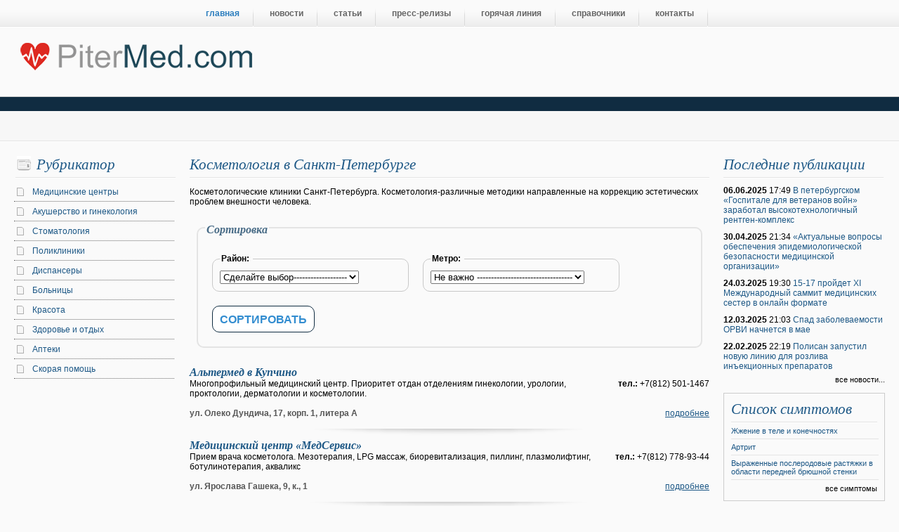

--- FILE ---
content_type: text/html; charset=windows-1251
request_url: https://www.pitermed.com/krasota/kosmetologiya/?%D0%9A%D0%BE%D1%81%D0%BC%D0%B5%D1%82%D0%BE%D0%BB%D0%BE%D0%B3%D0%B8%D1%8F%20%D0%B2%20%D0%A1%D0%B0%D0%BD%D0%BA%D1%82-%D0%9F%D0%B5%D1%82%D0%B5%D1%80%D0%B1%D1%83%D1%80%D0%B3%D0%B5
body_size: 18177
content:
<!DOCTYPE html>
<html lang="ru">
  <head>
    <meta http-equiv="Content-Type" content="text/html; charset=windows-1251">
    <title>Косметология в Санкт-Петербурге. Косметологические центры города. Выбор по району, метро. Адреса, телефоны Медицина Петербурга - Ваш навигатор по медицинскому Санкт-Петербургу.</title>
    <meta name="description" content="Косметологические клиники Санкт-Петербурга.  Косметология-различные методики направленные на коррекцию эстетических проблем внешности человека.">
    <meta name="keywords" content="Косметология">
    <link rel="shortcut icon" href="/favicon.ico">
    <link rel="stylesheet" type="text/css" href="/css/style.css">
    <link rel="stylesheet" type="text/css" href="/css/jcarousel/skin.css">
    <link rel="stylesheet" type="text/css" href="/lightbox/jquery.lightbox-0.5.css" media="screen">
    <script type="text/javascript" src="/js/menu.js"></script>
    <script type="text/javascript" src="/js/jquery.1.6.2.min.js"></script>
    <script type="text/javascript" src="/js/jcarousel/jquery.jcarousel.min.js"></script>
    <script type="text/javascript" src="/js/jrubber.1.2.js"></script>
    <script type="text/javascript" src="/lightbox/jquery.lightbox-0.5.js"></script>
    <script type="text/javascript" src="/js/pages.js"></script>
    <!--[if IE]><script src="/js/html5.js"></script><![endif]-->
    <!--[if lte IE 6]><link rel="stylesheet" href="/css/ie.css" type="text/css" media="screen, projection"><![endif]-->
    <script type="text/javascript">
      function mycarousel_initCallback(carousel){
        carousel.buttonNext.bind('click', function() {
          carousel.startAuto(0);
        });
        carousel.buttonPrev.bind('click', function() {
          carousel.startAuto(0);
        });
        carousel.clip.hover(function() {
          carousel.stopAuto();
        }, function() {
          carousel.startAuto();
        });
      };
      jQuery(document).ready(function() {
        jQuery('#mycarousel').jcarousel({
          vertical: true,
          scroll: 1,
          auto: 2,
          wrap: 'last',
          initCallback: mycarousel_initCallback
        });
      });
    </script>
    <script type="text/javascript">
      $(function(){
        $('.cont').hover(function(){
          $(this).children('img').stop().animate({width:"250px",height:"auto"}, 400);
        }, function(){ $(this).children('img').stop().animate({width:"150px",height:"auto"}, 400); });
      });
    </script>
    <script type="text/javascript">$(function() {$('#gallery a').lightBox();});</script>
    <script type="text/javascript">
      $(document).ready(function() {
        $('#rubber2').jRubber({pager: false,  button: true, margin: 1, mright:35, speed:150});
      });
    </script>
    <script type="text/javascript" src="/js/maps.js"></script>
  </head>
  <body>
	<!--
    <div id="TopBanner">
      <div id="yandex_ad_R-113665-1"></div>
      <script type="text/javascript">
          (function(w, d, n, s, t) {
              w[n] = w[n] || [];
              w[n].push(function() {
                  Ya.Context.AdvManager.render({
                      blockId: "R-113665-1",
                      renderTo: "yandex_ad_R-113665-1",
                      async: true
                  });
              });
              t = d.getElementsByTagName("script")[0];
              s = d.createElement("script");
              s.type = "text/javascript";
              s.src = "//an.yandex.ru/system/context.js";
              s.async = true;
              t.parentNode.insertBefore(s, t);
          })(this, this.document, "yandexContextAsyncCallbacks");
      </script>
    </div>
	-->
    <div id="header-bg">
      <div id="wrapper">
        <header id="header">
          <nav>
            <div id="menu1">
              <span><a href="https://www.pitermed.com/">главная</a></span>
              <span><a href="https://www.pitermed.com/news/?%D0%9C%D0%B5%D0%B4%D0%B8%D1%86%D0%B8%D0%BD%D1%81%D0%BA%D0%B8%D0%B5%20%D0%BD%D0%BE%D0%B2%D0%BE%D1%81%D1%82%D0%B8">новости</a></span>
              <span><a href="https://www.pitermed.com/articles/?%D0%9C%D0%B5%D0%B4%D0%B8%D1%86%D0%B8%D0%BD%D1%81%D0%BA%D0%B8%D0%B5%20%D1%81%D1%82%D0%B0%D1%82%D1%8C%D0%B8">статьи</a></span>
              <span><a href="https://www.pitermed.com/releases/?%D0%9F%D1%80%D0%B5%D1%81%D1%81-%D1%80%D0%B5%D0%BB%D0%B8%D0%B7%D1%8B">пресс-релизы</a></span>
              <span><a href="https://www.pitermed.com/hotline/?">горячая линия</a></span>
              <span><a href="https://www.pitermed.com/glossary/?%D0%9C%D0%B5%D0%B4%D0%B8%D1%86%D0%B8%D0%BD%D1%81%D0%BA%D0%B8%D0%B9%20%D1%81%D0%BF%D1%80%D0%B0%D0%B2%D0%BE%D1%87%D0%BD%D0%B8%D0%BA">справочники</a></span>
              <span><a href="https://www.pitermed.com/contacts/?">контакты</a></span>
            </div>
            <script type="text/javascript">a_active1('menu1');</script>
          </nav>
          <section id="logo">
            <b><a href="https://www.pitermed.com/">Центральный портал Санкт-Петербурга о медицине, красоте и здоровье ”PiterMed.com”</a></b>
          </section>
          <section id="banner2">
          </section>
          <section id="slider">
            <section id="bodyslider">
            </section>
          </section>
          <section id="navhistory">
            <!--<span><a href="">Стоматология</a>  /  <a href="">Адмиралтейский район</a>  /  <b>Многопрофильные медицинские</b> </span>-->
          </section>
        </header>
        <section id="middle">
          <div id="container">
            <div id="content">
              <h1 class="title">Косметология в Санкт-Петербурге</h1>
              <span class="hr">&nbsp;</span>
<p>Косметологические клиники Санкт-Петербурга.  Косметология-различные методики направленные на коррекцию эстетических проблем внешности человека.</p>
<p>
<form action="" name="aform">
<input type="hidden" name="cat" value="0703">
<fieldset><legend><h2 class="title">Сортировка</h2></legend>
<div class="Fif">
                <fieldset><legend><b>Район:&nbsp;</b></legend>
                        <label>
                           <select name="district" onchange="onQSelect()">
                           <option value="">Сделайте выбор-------------------</option>
                           <option value="All">Любой</option>
   <option value="001">Адмиралтейский</option>
   <option value="002">Василеостровский</option>
   <option value="003">Выборгский</option>
   <option value="004">Калининский</option>
   <option value="005">Кировский</option>
   <option value="006">Колпинский</option>
   <option value="007">Красногвардейский</option>
   <option value="008">Красносельский</option>
   <option value="009">Кронштадтский</option>
   <option value="010">Курортный</option>
   <option value="020">Ломоносовский</option>
   <option value="011">Московский</option>
   <option value="012">Невский</option>
   <option value="013">Петроградский</option>
   <option value="014">Петродворцовый</option>
   <option value="015">Приморский</option>
   <option value="016">Пушкинский</option>
   <option value="017">Фрунзенский</option>
   <option value="018">Центральный</option>
   <option value="019">Ленинградская область</option>
                           </select>
                        </label>
                </fieldset>
</div>
<div class="Fif">
                <fieldset><legend><b>Метро:&nbsp;</b></legend>
                        <label>
                           <select name="metro">
                           <option value="">Не важно ----------------------------------</option>
     <option value="001">Автово</option>
     <option value="060">Адмиралтейская</option>
     <option value="002">Академическая</option>
     <option value="003">Балтийская</option>
     <option value="062">Бухарестская</option>
     <option value="004">Василеостровская</option>
     <option value="005">Владимирская</option>
     <option value="006">Волковская</option>
     <option value="007">Выборгская</option>
     <option value="008">Горьковская</option>
     <option value="009">Гостиный Двор</option>
     <option value="010">Гражданский проспект</option>
     <option value="011">Девяткино</option>
     <option value="012">Достоевская</option>
     <option value="013">Елизаровская</option>
     <option value="014">Звездная</option>
     <option value="063">Звенигородская</option>
     <option value="015">Кировский завод</option>
     <option value="016">Комендантский проспект</option>
     <option value="017">Крестовский остров</option>
     <option value="018">Купчино</option>
     <option value="019">Ладожская</option>
     <option value="020">Ленинский проспект</option>
     <option value="021">Лесная</option>
     <option value="022">Лиговский проспект</option>
     <option value="023">Ломоносовская</option>
     <option value="024">Маяковская</option>
     <option value="025">Московская</option>
     <option value="026">Московские ворота</option>
     <option value="060">Международная</option>
     <option value="027">Нарвская</option>
     <option value="028">Невский проспект</option>
     <option value="029">Новочеркасская</option>
     <option value="064">Обводный Канал</option>
     <option value="030">Обухово</option>
     <option value="031">Озерки</option>
     <option value="032">Парк Победы</option>
     <option value="033">Парнас</option>
     <option value="034">Петроградская</option>
     <option value="035">Пионерская</option>
     <option value="036">Площадь Ал. Невского</option>
     <option value="037">Площадь Восстания</option>
     <option value="038">Площадь Ленина</option>
     <option value="039">Площадь Мужества</option>
     <option value="040">Политехническая</option>
     <option value="041">Приморская</option>
     <option value="042">Пролетарская</option>
     <option value="043">Проспект Большевиков</option>
     <option value="044">Проспект Ветеранов</option>
     <option value="045">Проспект Просвещения</option>
     <option value="046">Пушкинская</option>
     <option value="047">Рыбацкое</option>
     <option value="048">Садовая</option>
     <option value="049">Сенная площадь</option>
     <option value="061">Спасская</option>
     <option value="050">Спортивная</option>
     <option value="051">Старая Деревня</option>
     <option value="052">Технологический институт</option>
     <option value="053">Удельная</option>
     <option value="054">Улица Дыбенко</option>
     <option value="055">Фрунзенская</option>
     <option value="056">Черная речка</option>
     <option value="057">Чернышевская</option>
     <option value="058">Чкаловская</option>
     <option value="059">Электросила</option>
                           </select>
                        </label>
                </fieldset>
</div>
<div class="Fif">
<input type="submit" value="Сортировать"  class="but bAuto b46">
</div>

</fieldset>
</form>
<script type="text/javascript">
d=document
var Items=new Array()
var ItemsValue=new Array()

ItemsValue["001"]=
[
"",
"003",
"005",
"009",
"012",
"026",
"027",
"036",
"046",
"048",
"049",
"052",
"055",
"060",
"063",
];

ItemsValue["002"]=
[
"",
"004",
"041",
];

ItemsValue["003"]=
[
"",
"007",
"021",
"031",
"033",
"039",
"040",
"045",
"053",
];

ItemsValue["004"]=
[
"",
"002",
"010",
"011",
"021",
"038",
"039",
"040",
];

ItemsValue["005"]=
[
"",
"001",
"015",
"020",
"027",
"044",
"052",
"055",
];

ItemsValue["006"]=
[
"",
];

ItemsValue["007"]=
[
"",
"019",
"029",
];

ItemsValue["008"]=
[
"",
"020",
"044",
];

ItemsValue["009"]=
[
"",
];

ItemsValue["010"]=
[
"",
];

ItemsValue["020"]=
[
"",
"031",
];

ItemsValue["011"]=
[
"",
"014",
"025",
"026",
"032",
"052",
"055",
"059",
];

ItemsValue["012"]=
[
"",
"013",
"023",
"030",
"036",
"042",
"043",
"047",
"054",
];

ItemsValue["013"]=
[
"",
"008",
"017",
"034",
"050",
];

ItemsValue["014"]=
[
"",
];

ItemsValue["015"]=
[
"",
"016",
"035",
"051",
"053",
"056",
];

ItemsValue["016"]=
[
"",
];

ItemsValue["017"]=
[
"",
"006",
"014",
"018",
"022",
"059",
"060",
"061",
"062",
"064",
];

ItemsValue["018"]=
[
"",
"005",
"009",
"012",
"022",
"024",
"028",
"037",
"046",
"048",
"049",
"058",
"063",
];

ItemsValue["019"]=
[
"",
];

Items["001"]=
[
"Не важно ----------------------------------",
"Балтийская",
"Владимирская",
"Гостиный Двор",
"Достоевская",
"Московские ворота",
"Нарвская",
"Площадь Ал. Невского",
"Пушкинская",
"Садовая",
"Сенная площадь",
"Технологический институт",
"Фрунзенская",
"Адмиралтейская",
"Звенигородская",
];

Items["002"]=
[
"Не важно ----------------------------------",
"Василеостровская",
"Приморская",
];

Items["003"]=
[
"Не важно ----------------------------------",
"Выборгская",
"Лесная",
"Озерки",
"Парнас",
"Площадь Мужества",
"Политехническая",
"Проспект Просвещения",
"Удельная",
];

Items["004"]=
[
"Не важно ----------------------------------",
"Академическая",
"Гражданский проспект",
"Девяткино",
"Лесная",
"Площадь Ленина",
"Площадь Мужества",
"Политехническая",
];

Items["005"]=
[
"Не важно ----------------------------------",
"Автово",
"Кировский завод",
"Ленинский проспект",
"Нарвская",
"Проспект Ветеранов",
"Технологический институт",
"Фрунзенская",
];

Items["006"]=
[
"--------------------------------------------------",
];

Items["007"]=
[
"Не важно ----------------------------------",
"Ладожская",
"Новочеркасская",
];

Items["008"]=
[
"Не важно ----------------------------------",
"Ленинский проспект",
"Проспект Ветеранов",
];

Items["009"]=
[
"--------------------------------------------------",
];

Items["010"]=
[
"--------------------------------------------------",
];

Items["020"]=
[
"Не важно ----------------------------------",
"Озерки",
];

Items["011"]=
[
"Не важно ----------------------------------",
"Звездная",
"Московская",
"Московские ворота",
"Парк Победы",
"Технологический институт",
"Фрунзенская",
"Электросила",
];

Items["012"]=
[
"Не важно ----------------------------------",
"Елизаровская",
"Ломоносовская",
"Обухово",
"Площадь Ал. Невского",
"Пролетарская",
"Проспект Большевиков",
"Рыбацкое",
"Улица Дыбенко",
];

Items["013"]=
[
"Не важно ----------------------------------",
"Горьковская",
"Крестовский остров",
"Петроградская",
"Спортивная",
];

Items["014"]=
[
"--------------------------------------------------",
];

Items["015"]=
[
"Не важно ----------------------------------",
"Комендантский проспект",
"Пионерская",
"Старая Деревня",
"Удельная",
"Черная речка",
];

Items["016"]=
[
"--------------------------------------------------",
];

Items["017"]=
[
"Не важно ----------------------------------",
"Волковская",
"Звездная",
"Купчино",
"Лиговский проспект",
"Электросила",
"Международная",
"Спасская",
"Бухарестская",
"Обводный Канал",
];

Items["018"]=
[
"Не важно ----------------------------------",
"Владимирская",
"Гостиный Двор",
"Достоевская",
"Лиговский проспект",
"Маяковская",
"Невский проспект",
"Площадь Восстания",
"Пушкинская",
"Садовая",
"Сенная площадь",
"Чкаловская",
"Звенигородская",
];

Items["019"]=
[
"--------------------------------------------------",
];

ItemsValue["All"]=
[
"",
"001",
"002",
"003",
"004",
"005",
"006",
"007",
"008",
"009",
"010",
"011",
"012",
"013",
"014",
"015",
"016",
"017",
"018",
"019",
"020",
"021",
"022",
"023",
"024",
"025",
"026",
"027",
"028",
"029",
"030",
"031",
"032",
"033",
"034",
"035",
"036",
"037",
"038",
"039",
"040",
"041",
"042",
"043",
"044",
"045",
"046",
"047",
"048",
"049",
"050",
"051",
"052",
"053",
"054",
"055",
"056",
"057",
"058",
"059",
"060",
"061",
"062",
"063",
"064",
"",
];

Items["All"]=
[
"Не важно ----------------------------------",
"Автово",
"Академическая",
"Балтийская",
"Василеостровская",
"Владимирская",
"Волковская",
"Выборгская",
"Горьковская",
"Гостиный Двор",
"Гражданский проспект",
"Девяткино",
"Достоевская",
"Елизаровская",
"Звездная",
"Кировский завод",
"Комендантский проспект",
"Крестовский остров",
"Купчино",
"Ладожская",
"Ленинский проспект",
"Лесная",
"Лиговский проспект",
"Ломоносовская",
"Маяковская",
"Московская",
"Московские ворота",
"Нарвская",
"Невский проспект",
"Новочеркасская",
"Обухово",
"Озерки",
"Парк Победы",
"Парнас",
"Петроградская",
"Пионерская",
"Площадь Ал. Невского",
"Площадь Восстания",
"Площадь Ленина",
"Площадь Мужества",
"Политехническая",
"Приморская",
"Пролетарская",
"Проспект Большевиков",
"Проспект Ветеранов",
"Проспект Просвещения",
"Пушкинская",
"Рыбацкое",
"Садовая",
"Сенная площадь",
"Спортивная",
"Старая Деревня",
"Технологический институт",
"Удельная",
"Улица Дыбенко",
"Фрунзенская",
"Черная речка",
"Чернышевская",
"Чкаловская",
"Электросила",
"Международная",
"Спасская",
"Бухарестская",
"Звенигородская",
"Обводный Канал",
"",
];

Items["null"]=
[
"--------------------------------------------------"
];
ItemsValue["null"]=
[
""
];

selectedItem="null"


function clearItems()
{
els=d.forms["aform"].elements
if(!els)return;

els["metro"].options.length=0
}

function onQSelect()
{
rep=d.forms["aform"].elements["district"].options;
activate(rep[rep.selectedIndex].value)
}

function activate(item)
{
if(item==null)return
els=d.forms["aform"].elements

for(i=0; i<Items[item].length; i++)
els["metro"].options[i]=new Option( Items[item][i],
ItemsValue[item][i], false, false );

for(i=Items[selectedItem].length; i>=Items[item].length; i--)
{
els["metro"].options[i]=new Option( "", 0, false, false );
els["metro"].options[i]=null
}

els["metro"].options.length=Items[item].length;
selectedItem=item
}

</script>
<noscript>
   <li><a href="?cat=0703&district=001">Адмиралтейский район</a></li>
   <li><a href="?cat=0703&district=002">Василеостровский район</a></li>
   <li><a href="?cat=0703&district=003">Выборгский район</a></li>
   <li><a href="?cat=0703&district=004">Калининский район</a></li>
   <li><a href="?cat=0703&district=005">Кировский район</a></li>
   <li><a href="?cat=0703&district=006">Колпинский район</a></li>
   <li><a href="?cat=0703&district=007">Красногвардейский район</a></li>
   <li><a href="?cat=0703&district=008">Красносельский район</a></li>
   <li><a href="?cat=0703&district=009">Кронштадтский район</a></li>
   <li><a href="?cat=0703&district=010">Курортный район</a></li>
   <li><a href="?cat=0703&district=020">Ломоносовский район</a></li>
   <li><a href="?cat=0703&district=011">Московский район</a></li>
   <li><a href="?cat=0703&district=012">Невский район</a></li>
   <li><a href="?cat=0703&district=013">Петроградский район</a></li>
   <li><a href="?cat=0703&district=014">Петродворцовый район</a></li>
   <li><a href="?cat=0703&district=015">Приморский район</a></li>
   <li><a href="?cat=0703&district=016">Пушкинский район</a></li>
   <li><a href="?cat=0703&district=017">Фрунзенский район</a></li>
   <li><a href="?cat=0703&district=018">Центральный район</a></li>
   <li><a href="?cat=0703&district=019">Ленинградская область</a></li>
</noscript>
</p><script type="text/javascript">
yandex_partner_id = 113665;
yandex_site_bg_color = 'FFFFFF';
yandex_stat_id = 1987673;
yandex_ad_format = 'direct';
yandex_font_size = 1;
yandex_direct_type = 'horizontal';
yandex_direct_limit = 1;
yandex_direct_title_font_size = 3;
yandex_direct_header_bg_color = 'FEEAC7';
yandex_direct_title_color = '1d5886';
yandex_direct_url_color = '333333';
yandex_direct_text_color = '000000';
yandex_direct_hover_color = '0066FF';
yandex_direct_favicon = true;
yandex_no_sitelinks = false;
document.write('<sc'+'ript type="text/javascript" src="http://an.yandex.ru/system/context.js"></sc'+'ript>');
</script>
<br class="clear">
<section class="CompList">
<h2><a href="https://www.pitermed.com/company/0057/?cat=0703">Альтермед в Купчино</a></h2>
<div class="tel">
<strong>тел.:</strong>&nbsp;<span>+7(812)&nbsp;</span>501-1467
</div>
<div>Многопрофильный медицинский центр.&nbsp;<span>Приоритет отдан отделениям гинекологии, урологии, проктологии, дерматологии и косметологии.</span></div>
<br class="clear">
<div class="adres"><b>ул. Олеко Дундича, 17, корп. 1, литера А</b><span class="more"><a href="https://www.pitermed.com/company/0057/?cat=0703">подробнее</a></span></div>
<div class="newshr"></div>
</section>
<section class="CompList">
<h2><a href="https://www.pitermed.com/company/0021/?cat=0703">Медицинский центр «МедСервис»</a></h2>
<div class="tel">
<strong>тел.:</strong>&nbsp;<span>+7(812) 778-93-44</span>
</div>
<div>Прием врача косметолога.&nbsp;Мезотерапия, LPG массаж, биоревитализация, пиллинг, плазмолифтинг, ботулинотерапия, акваликс</div>
<br class="clear">
<div class="adres"><b>ул. Ярослава Гашека, 9, к., 1</b><span class="more"><a href="https://www.pitermed.com/company/0021/?cat=0703">подробнее</a></span></div>
<div class="newshr"></div>
</section>
<section class="CompList">
<h2><a href="https://www.pitermed.com/company/0040/?cat=0703">БалтМед на Васильевском</a></h2>
<div class="tel">
<strong>тел.:</strong> +7(812) 337-2303
</div>
<div>Отделение косметологии БалтМед: LPG, микротоки, УЗ кавитация, криомассаж, криосауна (только у нас на ВО). Маски, обертывания, пиллинги, уходовые процедуры за кожей лица, маски.</div>
<br class="clear">
<div class="adres"><b>В.О. ул. Нахимова 11</b><span class="more"><a href="https://www.pitermed.com/company/0040/?cat=0703">подробнее</a></span></div>
<div class="newshr"></div>
</section>
<section class="CompList">
<h2><a href="https://www.pitermed.com/company/0003/?cat=0703">Медицинский центр Красота и Здоровье</a></h2>
<div class="tel">
<strong>тел.:</strong> +7(812) 597-6497
</div>
<div>В отделения &laquo;Медицинская косметология&raquo; оказываются следующие виды услуг: Аппаратная косметология, инъекционная косметология, классическая косметология, лазерная терапия, талассотерапия, озонотерапия, перманентный макияж в стерильных условиях, удаление папиллом методом диатермокоагуляции. Punch-биопсия. Лазерная эпиляция на александритовом лазере Candela.</div>
<br class="clear">
<div class="adres"><b>ул. Асафьева, 7</b><span class="more"><a href="https://www.pitermed.com/company/0003/?cat=0703">подробнее</a></span></div>
<div class="newshr"></div>
</section>
<section class="CompList">
<h2><a href="https://www.pitermed.com/company/0015/?cat=0703">Салон красоты &quot;Любава&quot;</a></h2>
<div class="tel">
<strong>тел.:&nbsp;</strong><span>+7(812) 342-4535</span>
</div>
<div>Парикмахерские услуги для женщин. Парикмахерские услуги для мужчин. Наращивание волос, маникюр, педикюр, наращивание ногтей(гель). С.олярий, SPA процедуры, перманентный макияж. Косметологические услуги</div>
<br class="clear">
<div class="adres"><b>ул. Камышовая, 40</b><span class="more"><a href="https://www.pitermed.com/company/0015/?cat=0703">подробнее</a></span></div>
<div class="newshr"></div>
</section>
<section class="CompList">
<h2><a href="https://www.pitermed.com/company/0016/?cat=0703">Студия красоты и стиля Hard Candy</a></h2>
<div class="tel">
<span><strong>тел.:</strong> +7(812) 498-0059</span>
</div>
<div>Современные техники окрашивания, новые коллекции стрижек, прически любой сложности, плетение и наращивание волос. Наша студия работает на высокотехнологичной профессиональной и широко известной косметике &laquo;L&rsquo;OrealProfessionnel&raquo;, &laquo;Wella&raquo;, &laquo;Nanokeratin System&raquo;, &laquo;Sexy Hair&raquo;, &laquo;Macadamia&raquo;, которую Вы можете приобрести и для домашнего использования. Услуги визажа, маникюр, педикюр. Уход за кожей. Косметология. Массаж. Депиляция. Шугаринг. Фотоэпиляция. Тату и пирсинг. Перманентный макияж. Солярий</div>
<br class="clear">
<div class="adres"><b>ул. Шамшева, 15, Б</b><span class="more"><a href="https://www.pitermed.com/company/0016/?cat=0703">подробнее</a></span></div>
<div class="newshr"></div>
</section>
<section class="CompList">
<h2><a href="https://www.pitermed.com/company/0063/?cat=0703">Семейная клиника «Поэма здоровья»</a></h2>
<div class="tel">
<strong>тел.:</strong>&nbsp;+7(812) 501-1467
</div>
<div>Многопрофильная клиника. Стоматология, педиатрия, гинекология, ЛОР, дерматология, УЗИ, анализы, кардиология и др. Каждого пациента нашей клиники в течение всего периода лечения ведёт личный врач, который назначает необходимые препараты, рассчитывает дозировку и назначает процедуры в соответствии с анамнезом вашего заболевания.&nbsp;</div>
<br class="clear">
<div class="adres"><b>ул. Асафьева, 9, к 2, лит. А </b><span class="more"><a href="https://www.pitermed.com/company/0063/?cat=0703">подробнее</a></span></div>
<div class="newshr"></div>
</section>
<section class="CompList">
<h2><a href="https://www.pitermed.com/company/0057/?cat=0703">Альтермед в Купчино</a></h2>
<div class="tel">
<strong>тел.:</strong><span>&nbsp;+7(812) 501-1467</span>
</div>
<div><span>В отделении косметологии группы клиник "Альтермед" можно скорректировать несовершенства внешности и решить такие проблемы как фотостарение кожи, мимические и возрастные морщины, купероз (сосудистые сеточки), пигментация, угревая болезнь. Наши специалисты помогут провести подтяжку кожи без операции, удалить второй подбородок и послеродовые растяжки.</span></div>
<br class="clear">
<div class="adres"><b>ул. Олеко Дундича, 17, корп. 1, литера А</b><span class="more"><a href="https://www.pitermed.com/company/0057/?cat=0703">подробнее</a></span></div>
<div class="newshr"></div>
</section>
<section class="CompList">
<h2><a href="https://www.pitermed.com/company/0054/?cat=0703">«МедиЭстетик»</a></h2>
<div class="tel">
<strong>тел.:</strong><span>&nbsp;+7(812)&nbsp;</span>409-9254
</div>
<div>Группа клиник "МедиЭстетик" является первой косметологической клиникой в Санкт-Петербурге , которая получила аккредитацию в косметологии по высшей категории. Наиболее приоритетное направление клиники: аппаратная косметолгия, эстетическая хирургия и стоматология.</div>
<br class="clear">
<div class="adres"><b>Невский пр., 90-92</b><span class="more"><a href="https://www.pitermed.com/company/0054/?cat=0703">подробнее</a></span></div>
<div class="newshr"></div>
</section>
<section class="CompList">
<h2><a href="https://www.pitermed.com/company/0049/?cat=0703">Клиника доктора Войта</a></h2>
<div class="tel">
<strong>тел.:</strong>&nbsp;+7(812) 501-1328
</div>
<div>Дерматология и косметология &ndash; одно из наиболее важных направлений работы &laquo;Клиники доктора Войта&raquo;. У нас сформировалась профессиональная команда врачей, накоплен большой научный и практический опыт. Все это позволяет решать даже самые сложные проблемы.</div>
<br class="clear">
<div class="adres"><b>ул. Фурштатская ул. д. 25</b><span class="more"><a href="https://www.pitermed.com/company/0049/?cat=0703">подробнее</a></span></div>
<div class="newshr"></div>
</section>
<section class="CompList">
<h2><a href="https://www.pitermed.com/company/0048/?cat=0703">Альтермед на ул. Ленсовета</a></h2>
<div class="tel">
<strong>тел.:</strong>&nbsp;+7(812) 501-1467
</div>
<div>В отделении косметологии группы клиник "Альтермед" можно скорректировать несовершенства внешности и решить такие проблемы как фотостарение кожи, мимические и возрастные морщины, купероз (сосудистые сеточки), пигментация, угревая болезнь. Наши специалисты помогут провести подтяжку кожи без операции, удалить второй подбородок и послеродовые растяжки.</div>
<br class="clear">
<div class="adres"><b>ул. Ленсовета, 88</b><span class="more"><a href="https://www.pitermed.com/company/0048/?cat=0703">подробнее</a></span></div>
<div class="newshr"></div>
</section>
<section class="CompList">
<h2><a href="https://www.pitermed.com/company/0047/?cat=0703">Альтермед на Ленинском проспекте</a></h2>
<div class="tel">
<strong>тел.:</strong>&nbsp;+7(812) 501-1467
</div>
<div>В отделении косметологии группы клиник "Альтермед" можно скорректировать несовершенства внешности и решить такие проблемы как фотостарение кожи, мимические и возрастные морщины, купероз (сосудистые сеточки), пигментация, угревая болезнь. Наши специалисты помогут провести подтяжку кожи без операции, удалить второй подбородок и послеродовые растяжки.</div>
<br class="clear">
<div class="adres"><b>Ленинский пр-т, 123 А, литер Б</b><span class="more"><a href="https://www.pitermed.com/company/0047/?cat=0703">подробнее</a></span></div>
<div class="newshr"></div>
</section>
<section class="CompList">
<h2><a href="https://www.pitermed.com/company/0046/?cat=0703">Альтермед на Проспекте Просвещения</a></h2>
<div class="tel">
<strong>тел.:</strong>&nbsp;+7(812) 501-1467
</div>
<div>В отделении косметологии группы клиник "Альтермед" можно скорректировать несовершенства внешности и решить такие проблемы как фотостарение кожи, мимические и возрастные морщины, купероз (сосудистые сеточки), пигментация, угревая болезнь. Наши специалисты помогут провести подтяжку кожи без операции, удалить второй подбородок и послеродовые растяжки.</div>
<br class="clear">
<div class="adres"><b>пр. Энгельса, 139/21</b><span class="more"><a href="https://www.pitermed.com/company/0046/?cat=0703">подробнее</a></span></div>
<div class="newshr"></div>
</section>
<section class="CompList">
<h2><a href="https://www.pitermed.com/company/0045/?cat=0703">Альтермед на Проспекте Большевиков</a></h2>
<div class="tel">
<strong>тел.:</strong>&nbsp;+7(812) 501-1467
</div>
<div><p style="text-align: left;">В отделении косметологии группы клиник "Альтермед" можно скорректировать несовершенства внешности и решить такие проблемы как фотостарение кожи, мимические и возрастные морщины, купероз (сосудистые сеточки), пигментация, угревая болезнь. Наши специалисты помогут провести подтяжку кожи без операции, удалить второй подбородок и послеродовые растяжки.</div>
<br class="clear">
<div class="adres"><b>Пр. Пятилеток, 6, к. 1</b><span class="more"><a href="https://www.pitermed.com/company/0045/?cat=0703">подробнее</a></span></div>
<div class="newshr"></div>
</section>
<section class="CompList">
<h2><a href="https://www.pitermed.com/company/0043/?cat=0703">Union Clinic</a></h2>
<div class="tel">
<strong>тел.:</strong>&nbsp;+7(812) 501-1467
</div>
<div>У нас работают косметологи с высшим медицинским образованием высшей квалификационной категории. Вы можете обратиться к нашим специалистам с любыми проблемами, которые у вас имеются, и они будут решены &ndash; оперативно, профессионально, эффективно.</div>
<br class="clear">
<div class="adres"><b>ул. Марата, 69-71</b><span class="more"><a href="https://www.pitermed.com/company/0043/?cat=0703">подробнее</a></span></div>
<div class="newshr"></div>
</section>
<section class="CompList">
<h2><a href="https://www.pitermed.com/company/0042/?cat=0703">Медицинский центр «СМ-Клиника»</a></h2>
<div class="tel">
<strong>тел.:</strong>&nbsp;+7(812) 501-1467
</div>
<div><span>Методики, которыми пользуются косметологи, основываются на новейших достижениях в области дерматологии, физиотерапии, восстановительной медицины. Современные косметологические процедуры дают превосходный омолаживающий эффект, успешно устраняют несовершенства кожи, обеспечивают ей здоровый ухоженный вид.</span></div>
<br class="clear">
<div class="adres"><b>пр. Ударников, 19</b><span class="more"><a href="https://www.pitermed.com/company/0042/?cat=0703">подробнее</a></span></div>
<div class="newshr"></div>
</section>
<section class="CompList">
<h2><a href="https://www.pitermed.com/company/0041/?cat=0703">Медицинский центр «СМ-Клиника»</a></h2>
<div class="tel">
<strong>тел.:</strong>&nbsp;+7(812) 501-1467
</div>
<div>Методики, которыми пользуются косметологи, основываются на новейших достижениях в области дерматологии, физиотерапии, восстановительной медицины. Современные косметологические процедуры дают превосходный омолаживающий эффект, успешно устраняют несовершенства кожи, обеспечивают ей здоровый ухоженный вид.</div>
<br class="clear">
<div class="adres"><b>Дунайский пр., 47</b><span class="more"><a href="https://www.pitermed.com/company/0041/?cat=0703">подробнее</a></span></div>
<div class="newshr"></div>
</section>
<section class="CompList">
<h2><a href="https://www.pitermed.com/company/2162/?cat=0703">Клиника высшей категории «ГрандМед»</a></h2>
<div class="tel">
<span><strong>тел.: </strong>+7(812) 327-5000</span>
</div>
<div><span>Современная омолаживающая косметология: аппаратная, инъекционная, терапевтическая. Средства профессионального ухода. Аппаратная компьютерная диагностика кожи. Индивидуальный подбор косметологических процедур врачами- косметологами-дерматолога</span><span>ми. Коррекция фигуры безоперационными способами.</span></div>
<br class="clear">
<div class="adres"><b>пр.Культуры,4</b><span class="more"><a href="https://www.pitermed.com/company/2162/?cat=0703">подробнее</a></span></div>
<div class="newshr"></div>
</section>
<section class="CompList">
<h2><a href="https://www.pitermed.com/company/2161/?cat=0703">Клиника высшей категории «ГрандМед»</a></h2>
<div class="tel">
<strong>тел.:</strong> +7(812) 327-5000
</div>
<div>Современная омолаживающая косметология: аппаратная, инъекционная, терапевтическая. Средства профессионального ухода. Аппаратная компьютерная диагностика кожи. Индивидуальный подбор косметологических процедур врачами- косметологами-дерматологами. Коррекция фигуры безоперационными способами.</div>
<br class="clear">
<div class="adres"><b>ул.Садовая, 35</b><span class="more"><a href="https://www.pitermed.com/company/2161/?cat=0703">подробнее</a></span></div>
<div class="newshr"></div>
</section>
<section class="CompList">
<h2><a href="https://www.pitermed.com/company/0020/?cat=0703">Салон красоты Пирамида</a></h2>
<div class="tel">
<strong>тел.:</strong>&nbsp;+7(812) 296-1844<br>+7(812) 291-4018
</div>
<div>Ваш личный косметолог-консультант учтет все Ваши пожелания и подберет именно ту программу по уходу за кожей, которая подойдет именно для Вас. Для достижения желаемого результата наши специалисты, руководствуясь опытом и знаниями, используют лучшие средства для ухода.</div>
<br class="clear">
<div class="adres"><b>пр. Просвещения, 33</b><span class="more"><a href="https://www.pitermed.com/company/0020/?cat=0703">подробнее</a></span></div>
<div class="newshr"></div>
</section>
<section class="CompList">
<h2><a href="https://www.pitermed.com/company/0017/?cat=0703">Невская жемчужина</a></h2>
<div class="tel">
<strong>тел.:</strong> +7(812) 583-1192
</div>
<div>Весь спектр парикмахерских услуг L'OREAL. Маникюр. Педикюр (GEHWOL). Косметолог, визажист. Перманентный макияж. Все виды профессионального массажа. Вертикальный турбо-солярий. Коррекция фигуры. Подарочные сертификаты, абонементы, скидки. Магазин косметики.</div>
<br class="clear">
<div class="adres"><b>ул. Подвойского, 38</b><span class="more"><a href="https://www.pitermed.com/company/0017/?cat=0703">подробнее</a></span></div>
<div class="newshr"></div>
</section>
<section class="CompList">
<h2><a href="https://www.pitermed.com/company/0002/?cat=0703">АМД Лаборатории</a></h2>
<div class="tel">

</div>
<div>Cеть трихологических клиник в более чем 30 городах России, ближнего и дальнего зарубежья. Лечение волос и кожи головы. Врачебная косметология (омоложение лица и тела. Основная задача &ndash; добиться в максимально короткие сроки стабильных положительных результатов.</div>
<br class="clear">
<div class="adres"><b>Комендантский пр. 25</b><span class="more"><a href="https://www.pitermed.com/company/0002/?cat=0703">подробнее</a></span></div>
<div class="newshr"></div>
</section>
          <div id="rubber2" class="jrubber">
            <div class="head">
              <h2 class="title">Акции и специальные предложения</h2>
              <span class="hr">&nbsp;</span>
            </div>
            <div class="content">
              <ul>
                <li><a href="/news/2013-02-19/42"><img src="/img/imagemanager/action/4.jpg" alt="От фруктов и овощей можно «загореть "></a><span><a href="/news/2013-02-19/42">От фруктов и овощей можно «загореть </a></span></li>
                <li><a href="http://www.pitermed.com/simptomy-bolezni/
" target="_blank"><img src="/img/imagemanager/action/8.jpg" alt="Список заболеваний от А до Я"></a><span><a href="http://www.pitermed.com/simptomy-bolezni/
" target="_blank">Список заболеваний от А до Я</a></span></li>
                <li><a href="https://www.pitermed.com/articles/574/" target="_blank"><img src="/img/imagemanager/action/12.jpg" alt="Как сохранить блеск волос. Простые советы и рекомендации"></a><span><a href="https://www.pitermed.com/articles/574/" target="_blank">Как сохранить блеск волос. Простые советы и рекомендации</a></span></li>
                <li><a href="https://www.pitermed.com/symptoms/" target="_blank"><img src="/img/imagemanager/action/9.jpg" alt="Симптомы болезней от А до Я"></a><span><a href="https://www.pitermed.com/symptoms/" target="_blank">Симптомы болезней от А до Я</a></span></li>
                <li><a href="https://www.pitermed.com/news/2019-05-07/632" target="_blank"><img src="/img/imagemanager/action/1702.jpg" alt="С зубным налетом будут бороться нанороботы"></a><span><a href="https://www.pitermed.com/news/2019-05-07/632" target="_blank">С зубным налетом будут бороться нанороботы</a></span></li>
                <li><a href="https://www.pitermed.com/news/2019-01-30/609" target="_blank"><img src="/img/imagemanager/action/10.jpg" alt="Вредны ли гаджеты для детского развития?"></a><span><a href="https://www.pitermed.com/news/2019-01-30/609" target="_blank">Вредны ли гаджеты для детского развития?</a></span></li>
                <li><a href="https://www.pitermed.com/articles/635/" target="_blank"><img src="/img/imagemanager/action/11.jpg" alt="Плавающие ворсинки перед глазами, что это?"></a><span><a href="https://www.pitermed.com/articles/635/" target="_blank">Плавающие ворсинки перед глазами, что это?</a></span></li>
                <li><a href="http://www.piterauto.com/info/medkomissia/
" target="_blank"><img src="/img/imagemanager/action/7.jpg" alt="Список водительских медкомиссий"></a><span><a href="http://www.piterauto.com/info/medkomissia/
" target="_blank">Список водительских медкомиссий</a></span></li>
              </ul>
            </div>
          </div>
<h2 class="title">Медицинские новости</h2>
<span class="hr">&nbsp;</span>
          <div class="CatLineLenta">
            <article>
              <header>
                <span><a href="https://www.pitermed.com/releases/2018-05-30/561">Сезон высоких каблуков. Скидки на аппаратный лимфодренажный массаж ног</a></span>
                <time pubdate datetime="2018-05-30T17:00:23+03:00">30.05.2018</time>
              </header>
              <div class="imgdiv"><a href="https://www.pitermed.com/releases/2018-05-30/561" class="cont"><img src="/img/imagemanager/052018/3001.jpg" alt="Сезон высоких каблуков. Скидки на аппаратный лимфодренажный массаж ног"  border="0"></a></div>
              <p align="justify"><p align="justify">В клинике &laquo;МСЧ № 157&raquo; действуют специальные цены на прессотерапию ног.  Одну такую процедуру приравнивают к 30 сеансам ручного массажа.&nbsp;Прессотерапия помогает от целлюлита, варикоза, при тяжести и усталости ног, для похудения, для гладкости кожи, от отёков.  А ещё это очень приятно!</p></p>
            </article>
            <div class="newshr"></div>
          </div>
          <div class="CatLineLenta">
            <article>
              <header>
                <span><a href="https://www.pitermed.com/releases/2018-05-17/559">Программа «Легкие ноги» со скидкой 10% в клинике «МЭДИС»</a></span>
                <time pubdate datetime="2018-05-17T14:28:26+03:00">17.05.2018</time>
              </header>
              <div class="imgdiv"><a href="https://www.pitermed.com/releases/2018-05-17/559" class="cont"><img src="/img/imagemanager/072016/1701.jpg" alt="Программа «Легкие ноги» со скидкой 10% в клинике «МЭДИС»"  border="0"></a></div>
              <p align="justify"><p align="justify">В клинике &laquo;МЭДИС&raquo; программа &laquo;Легкие ноги&raquo; со скидкой 10%. Одна процедура имеет продолжительность 1 час, рекомендуется курс...</p></p>
            </article>
            <div class="newshr"></div>
          </div>
          <div class="CatLineLenta">
            <article>
              <header>
                <span><a href="https://www.pitermed.com/releases/2018-01-24/536">Три эффективных дня для руководителей и специалистов индустрии красоты в Санкт-Петербурге</a></span>
                <time pubdate datetime="2018-01-24T12:56:39+03:00">24.01.2018</time>
              </header>
              <div class="imgdiv"><a href="https://www.pitermed.com/releases/2018-01-24/536" class="cont"><img src="/img/imagemanager/012018/2401.jpg" alt="Три эффективных дня для руководителей и специалистов индустрии красоты в Санкт-Петербурге"  border="0"></a></div>
              <p align="justify"><p align="justify">Знания &ndash; столь драгоценны, что их никогда не бывает в избытке. Санкт-Петербург традиционно считается образовательным центром России. 8-10 февраля 2018 года в Экспофоруме состоится IV&nbsp;Intercharm Professional&nbsp;Санкт-Петербург</p></p>
            </article>
            <div class="newshr"></div>
          </div>
          <div class="CatLineLenta">
            <article>
              <header>
                <span><a href="https://www.pitermed.com/news/2017-12-20/527">Опубликована программа выставки Intercharm Professional Санкт-Петербург</a></span>
                <time pubdate datetime="2017-12-20T16:46:12+03:00">20.12.2017</time>
              </header>
              <div class="imgdiv"><a href="https://www.pitermed.com/news/2017-12-20/527" class="cont"><img src="/img/imagemanager/122017/2001.jpg" alt="Опубликована программа выставки Intercharm Professional Санкт-Петербург"  border="0"></a></div>
              <p align="justify"><p align="justify">Специализированная выставка Intercharm Professional Санкт-Петербург известна своей фундаментальной и насыщенной программой для&nbsp;косметологов, дерматологов, трихологов, специалистов в области эстетической медицины и пластической хирургии.</p></p>
            </article>
            <div class="newshr"></div>
          </div>
          <div class="CatLineLenta">
            <article>
              <header>
                <span><a href="https://www.pitermed.com/releases/2017-12-06/525">Новогоднее преображение в клиниках «Лазерный Доктор»</a></span>
                <time pubdate datetime="2017-12-06T10:59:47+03:00">06.12.2017</time>
              </header>
              <div class="imgdiv"><a href="https://www.pitermed.com/releases/2017-12-06/525" class="cont"><img src="/img/imagemanager/122017/0601.jpg" alt="Новогоднее преображение в клиниках «Лазерный Доктор»"  border="0"></a></div>
              <p align="justify"><p align="justify">Скидка 50% на комплексное омоложение к Новому году в клиниках &laquo;Лазерный Доктор&raquo;. 2 процедуры лазерного омоложения "Фраксель" зоны "лицо + шея", контурная пластика Juvederm Ultra 3 1 мл, биоревитализация Juvederm Hydrate 1 мл и 25 единиц Ботокса, всего...</p></p>
            </article>
            <div class="newshr"></div>
          </div>
          <div class="CatLineLenta">
            <article>
              <header>
                <span><a href="https://www.pitermed.com/releases/2017-05-03/493">В клинике Мэдис скидка 20% на все виды эпиляции</a></span>
                <time pubdate datetime="2017-05-03T20:04:45+03:00">03.05.2017</time>
              </header>
              <div class="imgdiv"><a href="https://www.pitermed.com/releases/2017-05-03/493" class="cont"><img src="/img/imagemanager/052017/0301.jpg" alt="В клинике Мэдис скидка 20% на все виды эпиляции"  border="0"></a></div>
              <p align="justify"><p align="justify">В клинике Мэдис предлагается два способа эпиляции: фотоэпиляция и депиляция воском.</p></p>
            </article>
            <div class="newshr"></div>
          </div>
          <div class="CatLineLenta">
            <article>
              <header>
                <span><a href="https://www.pitermed.com/releases/2017-04-12/484">Скидка 15% на процедуры для лица в Клинике Мэдис</a></span>
                <time pubdate datetime="2017-04-12T17:48:53+03:00">12.04.2017</time>
              </header>
              <div class="imgdiv"><a href="https://www.pitermed.com/releases/2017-04-12/484" class="cont"><img src="/img/imagemanager/042017/1201.jpg" alt="Скидка 15% на процедуры для лица в Клинике Мэдис"  border="0"></a></div>
              <p align="justify"><p align="justify">Клиника МЭДИС предлагает провести косметологические процедуры для лица со скидкой 15% до 31 мая.</p></p>
            </article>
            <div class="newshr"></div>
          </div>
          <div class="CatLineLenta">
            <article>
              <header>
                <span><a href="https://www.pitermed.com/releases/2017-03-14/473">Напишите отзыв о клинике «Лазерный Доктор» – выиграйте поход в SPA</a></span>
                <time pubdate datetime="2017-03-14T13:15:51+03:00">14.03.2017</time>
              </header>
              <div class="imgdiv"><a href="https://www.pitermed.com/releases/2017-03-14/473" class="cont"><img src="/img/imagemanager/032017/1401.jpg" alt="Напишите отзыв о клинике «Лазерный Доктор» – выиграйте поход в SPA"  border="0"></a></div>
              <p align="justify"><p align="justify">До 21 марта напишите отзыв о клинике &laquo;Лазерный Доктор&raquo; и выиграйте поход в SPA! Всем участникам - скидка 7% на процедуры в клиниках. Чтобы принять участие напишите отзыв на своей страничке ВКонтакте или Instagram, добавьте хэштег #лазерныйдоктор.</p></p>
            </article>
            <div class="newshr"></div>
          </div>
          <div class="CatLineLenta">
            <article>
              <header>
                <span><a href="https://www.pitermed.com/news/2017-02-08/460">Специалисты выявили связь между селфи и сексуальной жизнью человека</a></span>
                <time pubdate datetime="2017-02-08T14:12:16+03:00">08.02.2017</time>
              </header>
              <div class="imgdiv"><a href="https://www.pitermed.com/news/2017-02-08/460" class="cont"><img src="/img/imagemanager/022017/0801.jpg" alt="Специалисты выявили связь между селфи и сексуальной жизнью человека"  border="0"></a></div>
              <p align="justify"><p align="justify">Ученые из Массачусетского университета уверены, что частые селфи людей говорит о их сексуальной неудовлетворенности. Исследователи провели анкетирование владельцев 220 тысяч аккаунтов. После проведенного анализа результатов, оказалось, что...</p></p>
            </article>
            <div class="newshr"></div>
          </div>
          <div class="CatLineLenta">
            <article>
              <header>
                <span><a href="https://www.pitermed.com/releases/2017-02-07/459">Кардинальное преображение к 8 марта с клиниками «Лазерный Доктор»</a></span>
                <time pubdate datetime="2017-02-07T15:11:00+03:00">07.02.2017</time>
              </header>
              <div class="imgdiv"><a href="https://www.pitermed.com/releases/2017-02-07/459" class="cont"><img src="/img/imagemanager/022017/0701.jpg" alt="Кардинальное преображение к 8 марта с клиниками «Лазерный Доктор»"  border="0"></a></div>
              <p align="justify"><p align="justify">Запишитесь на любимые процедуры в феврале со скидкой до 50% и обворожите всех красотой на 8 марта! Весь месяц действуют скидки на лазерную и медицинскую косметологию. Более 25 акций на различные процедуры для лица и тела.&nbsp;Омоложение со скидкой до 50%. Лазерная эпиляция со скидкой до 55%. Коррекция фигуры, интимная косметология &ndash; скидки до 20%. Следите за акциями...</p></p>
            </article>
            <div class="newshr"></div>
          </div>
<h2 class="title">Медицинские статьи</h2>
<span class="hr">&nbsp;</span>
          <div class="CatLineLenta">
            <article>
              <header>
                <span><a href="https://www.pitermed.com/articles/574/">Как сохранить блеск волос. Простые советы и рекомендации</a></span>
              </header>
              <div class="imgdiv"><a href="https://www.pitermed.com/articles/2018-09-19/574" class="cont"><img src="/img/imagemanager/092018/mcith/mcith_1902.jpg" alt="Как сохранить блеск волос. Простые советы и рекомендации"  border="0"></a></div>
              <p align="justify"><p align="justify">Для сохранения блеска волос существует несколько несложных правил и рецептов. Многие знают, что здоровые волосы признак здоровья организма в целом.</p></p>
            </article>
            <div class="newshr"></div>
          </div>
          <div class="CatLineLenta">
            <article>
              <header>
                <span><a href="https://www.pitermed.com/articles/281/">Вред или польза от натуральной косметики</a></span>
              </header>
              <p align="justify"><p style="text-align: left;">Косметические препараты, предназначенные ухаживать за нашей кожей и волосами, на самом деле могут оказаться не столь безопасными, как мы думаем</p></p>
            </article>
            <div class="newshr"></div>
          </div>
          <div class="CatLineLenta">
            <article>
              <header>
                <span><a href="https://www.pitermed.com/articles/138/">Как бороться с целлюлитом в домашних условиях</a></span>
              </header>
              <p align="justify"><p align="justify">Борьба с целлюлитом становится актуальной особенно когда наступает лето &ndash; и мы начинаем оголять наши незагорелые после зимнего периода тела. Теплые куртки и тяжелые пальто давно уж препровождены в шкаф, и вот уже пора бы на смену брючкам прийти соблазнительным мини-юбочкам.</p></p>
            </article>
            <div class="newshr"></div>
          </div>
          <div class="CatLineLenta">
            <article>
              <header>
                <span><a href="https://www.pitermed.com/articles/137/">Диета для чистой кожи лица</a></span>
              </header>
              <p align="justify"><p align="justify">Некоторые продукты оказывают влияние на состояние кожи лица. Правильно подобранная диета может сделать кожу более здоровой и чистой.</p></p>
            </article>
            <div class="newshr"></div>
          </div>
          <div class="CatLineLenta">
            <article>
              <header>
                <span><a href="https://www.pitermed.com/articles/132/">Как укрепить ломкие волосы</a></span>
              </header>
              <p align="justify"><p align="justify">Волосы могут стать ломкими. Вы замечаете, что волосы больше стали выпадать. Для борьбы со всеми этими малоприятными явлениями и чтобы укрепить ломкие волосы, существует проверенное народное средство.</p></p>
            </article>
            <div class="newshr"></div>
          </div>
          <div class="CatLineLenta">
            <article>
              <header>
                <span><a href="https://www.pitermed.com/articles/22/">Комплексный подход к лечению выпадения волос</a></span>
              </header>
              <p align="justify"><p align="justify">Все хотят иметь роскошные волосы, но для того, чтобы они были красивыми, волосы должны быть здоровыми&hellip;</p></p>
            </article>
            <div class="newshr"></div>
          </div>
            </div>
          </div>
          <aside id="sideLeft">
            <span id="menutitle">Рубрикатор</span>
            <span class="hr">&nbsp;</span>
            <div id="menucontainer">
              <ul id="menu2">
                <li><a href="https://www.pitermed.com/medical-center/?%D0%9C%D0%B5%D0%B4%D0%B8%D1%86%D0%B8%D0%BD%D1%81%D0%BA%D0%B8%D0%B5%20%D1%86%D0%B5%D0%BD%D1%82%D1%80%D1%8B%20%D0%B2%20%D0%A1%D0%B0%D0%BD%D0%BA%D1%82-%D0%9F%D0%B5%D1%82%D0%B5%D1%80%D0%B1%D1%83%D1%80%D0%B3%D0%B5#" target="_self" onclick="return toggleMenuItem(this)">Медицинские центры</a>
                  <ul class="submenu_hidden">
                    <li><a href="https://www.pitermed.com/medical-center/allergologia/?%D0%90%D0%BB%D0%BB%D0%B5%D1%80%D0%B3%D0%BE%D0%BB%D0%BE%D0%B3%D0%B8%D1%8F%20%D0%B2%20%D0%A1%D0%B0%D0%BD%D0%BA%D1%82-%D0%9F%D0%B5%D1%82%D0%B5%D1%80%D0%B1%D1%83%D1%80%D0%B3%D0%B5">Аллергология</a></li>
                    <li><a href="https://www.pitermed.com/medical-center/gastroenterolog/?%D0%93%D0%B0%D1%81%D1%82%D1%80%D0%BE%D1%8D%D0%BD%D1%82%D0%B5%D1%80%D0%BE%D0%BB%D0%BE%D0%B3%D0%B8%D1%8F%20%D0%B2%20%D0%A1%D0%B0%D0%BD%D0%BA%D1%82-%D0%9F%D0%B5%D1%82%D0%B5%D1%80%D0%B1%D1%83%D1%80%D0%B3%D0%B5">Гастроэнтерология</a></li>
                    <li><a href="https://www.pitermed.com/medical-center/ginekologiya/?%D0%93%D0%B8%D0%BD%D0%B5%D0%BA%D0%BE%D0%BB%D0%BE%D0%B3%D0%B8%D1%8F%20%D0%B2%20%D0%A1%D0%B0%D0%BD%D0%BA%D1%82-%D0%9F%D0%B5%D1%82%D0%B5%D1%80%D0%B1%D1%83%D1%80%D0%B3%D0%B5">Гинекология</a></li>
                    <li><a href="https://www.pitermed.com/medical-center/dermatologiya/?%D0%94%D0%B5%D1%80%D0%BC%D0%B0%D1%82%D0%BE%D0%BB%D0%BE%D0%B3%D0%B8%D1%8F%20%D0%B2%20%D0%A1%D0%B0%D0%BD%D0%BA%D1%82-%D0%9F%D0%B5%D1%82%D0%B5%D1%80%D0%B1%D1%83%D1%80%D0%B3%D0%B5">Дерматология</a></li>
                    <li><a href="https://www.pitermed.com/medical-center/diagnosis/?%D0%94%D0%B8%D0%B0%D0%B3%D0%BD%D0%BE%D1%81%D1%82%D0%B8%D0%BA%D0%B0%20%D0%B2%20%D0%A1%D0%B0%D0%BD%D0%BA%D1%82-%D0%9F%D0%B5%D1%82%D0%B5%D1%80%D0%B1%D1%83%D1%80%D0%B3%D0%B5#" target="_self" onclick="return toggleMenuItem(this)">Диагностика</a>
                      <ul class="submenu_hidden">
                        <li><a href="https://www.pitermed.com/medical-center/diagnosis/laboratornayadiagnostika/?%0D0%09B%0D0%0B0%0D0%0B1%0D0%0BE%0D1%080%0D0%0B0%0D1%082%0D0%0BE%0D1%080%0D0%0BD%0D0%0B0%0D1%08F%020%0D0%0B4%0D0%0B8%0D0%0B0%0D0%0B3%0D0%0BD%0D0%0BE%0D1%081%0D1%082%0D0%0B8%0D0%0BA%0D0%0B0">Лабораторная диагностика</a></li>
                        <li><a href="https://www.pitermed.com/medical-center/diagnosis/radioizotopnaya/?%0D0%0A0%0D0%0B0%0D0%0B4%0D0%0B8%0D0%0BE%0D0%0B8%0D0%0B7%0D0%0BE%0D1%082%0D0%0BE%0D0%0BF%0D0%0BD%0D0%0B0%0D1%08F%020%0D0%0B4%0D0%0B8%0D0%0B0%0D0%0B3%0D0%0BD%0D0%0BE%0D1%081%0D1%082%0D0%0B8%0D0%0BA%0D0%0B0">Радиоизотопная диагностика</a></li>
                        <li><a href="https://www.pitermed.com/medical-center/diagnosis/rentgen/?%0D0%0A0%0D0%0B5%0D0%0BD%0D1%082%0D0%0B3%0D0%0B5%0D0%0BD">Рентгенология</a></li>
                        <li><a href="https://www.pitermed.com/medical-center/diagnosis/tomografiya/?%0D0%0A2%0D0%0BE%0D0%0BC%0D0%0BE%0D0%0B3%0D1%080%0D0%0B0%0D1%084%0D0%0B8%0D1%08F%020%028%0D0%09C%0D0%0A0%0D0%0A2%029">МРТ (Томография)</a></li>
                        <li><a href="https://www.pitermed.com/medical-center/diagnosis/ultrazvukovayadiagnostika/?%0D0%0A3%0D0%0BB%0D1%08C%0D1%082%0D1%080%0D0%0B0%0D0%0B7%0D0%0B2%0D1%083%0D0%0BA%0D0%0BE%0D0%0B2%0D0%0B0%0D1%08F%020%0D0%0B4%0D0%0B8%0D0%0B0%0D0%0B3%0D0%0BD%0D0%0BE%0D1%081%0D1%082%0D0%0B8%0D0%0BA%0D0%0B0">Ультразвуковая диагностика</a></li>
                        <li><a href="https://www.pitermed.com/medical-center/diagnosis/funkcionalnaja/?%0D0%0A4%0D1%083%0D0%0BD%0D0%0BA%0D1%086%0D0%0B8%0D0%0BE%0D0%0BD%0D0%0B0%0D0%0BB%0D1%08C%0D0%0BD%0D0%0B0%0D1%08F%020%0D0%0B4%0D0%0B8%0D0%0B0%0D0%0B3%0D0%0BD%0D0%0BE%0D1%081%0D1%082%0D0%0B8%0D0%0BA%0D0%0B0">Функциональная диагностика</a></li>
                        <li><a href="https://www.pitermed.com/medical-center/diagnosis/endoscopicheskaya/?%0D0%0AD%0D0%0BD%0D0%0B4%0D0%0BE%0D1%081%0D0%0BA%0D0%0BE%0D0%0BF%0D0%0B8%0D1%087%0D0%0B5%0D1%081%0D0%0BA%0D0%0B0%0D1%08F%020%0D0%0B4%0D0%0B8%0D0%0B0%0D0%0B3%0D0%0BD%0D0%0BE%0D1%081%0D1%082%0D0%0B8%0D0%0BA%0D0%0B0">Эндоскопическая диагностика</a></li>
                      </ul>
                    </li>
                    <li><a href="https://www.pitermed.com/medical-center/kardiologiya/?%D0%9A%D0%B0%D1%80%D0%B4%D0%B8%D0%BE%D0%BB%D0%BE%D0%B3%D0%B8%D1%8F%20%D0%B2%20%D0%A1%D0%B0%D0%BD%D0%BA%D1%82-%D0%9F%D0%B5%D1%82%D0%B5%D1%80%D0%B1%D1%83%D1%80%D0%B3%D0%B5">Кардиология</a></li>
                    <li><a href="https://www.pitermed.com/medical-center/mammologia/?%D0%9C%D0%B0%D0%BC%D0%BC%D0%BE%D0%BB%D0%BE%D0%B3%D0%B8%D1%8F%20%D0%B2%20%D0%A1%D0%B0%D0%BD%D0%BA%D1%82-%D0%9F%D0%B5%D1%82%D0%B5%D1%80%D0%B1%D1%83%D1%80%D0%B3%D0%B5">Маммология</a></li>
                    <li><a href="https://www.pitermed.com/medical-center/manualnayaterapiya/?%D0%9C%D0%B0%D0%BD%D1%83%D0%B0%D0%BB%D1%8C%D0%BD%D0%B0%D1%8F%20%D1%82%D0%B5%D1%80%D0%B0%D0%BF%D0%B8%D1%8F%20%D0%B2%20%D0%A1%D0%B0%D0%BD%D0%BA%D1%82-%D0%9F%D0%B5%D1%82%D0%B5%D1%80%D0%B1%D1%83%D1%80%D0%B3%D0%B5">Мануальная терапия</a></li>
                    <li><a href="https://www.pitermed.com/medical-center/narkologija/?%D0%9D%D0%B0%D1%80%D0%BA%D0%BE%D0%BB%D0%BE%D0%B3%D0%B8%D1%8F%20%D0%B2%20%D0%A1%D0%B0%D0%BD%D0%BA%D1%82-%D0%9F%D0%B5%D1%82%D0%B5%D1%80%D0%B1%D1%83%D1%80%D0%B3%D0%B5">Наркология</a></li>
                    <li><a href="https://www.pitermed.com/medical-center/nevrologicheskiy-tsentr/?%D0%9D%D0%B5%D0%B2%D1%80%D0%BE%D0%BB%D0%BE%D0%B3%D0%B8%D1%87%D0%B5%D1%81%D0%BA%D0%B8%D0%B5%20%D1%86%D0%B5%D0%BD%D1%82%D1%80%D1%8B%20%D0%B2%20%D0%A1%D0%B0%D0%BD%D0%BA%D1%82-%D0%9F%D0%B5%D1%82%D0%B5%D1%80%D0%B1%D1%83%D1%80%D0%B3%D0%B5">Неврология</a></li>
                    <li><a href="https://www.pitermed.com/medical-center/ortopediya/?%D0%9E%D1%80%D1%82%D0%BE%D0%BF%D0%B5%D0%B4%D0%B8%D1%8F%20%D0%B2%20%D0%A1%D0%B0%D0%BD%D0%BA%D1%82-%D0%9F%D0%B5%D1%82%D0%B5%D1%80%D0%B1%D1%83%D1%80%D0%B3%D0%B5">Ортопедия</a></li>
                    <li><a href="https://www.pitermed.com/medical-center/otolaringolog/?%D0%9E%D1%82%D0%BE%D0%BB%D0%B0%D1%80%D0%B8%D0%BD%D0%B3%D0%BE%D0%BB%D0%BE%D0%B3%20%D0%B2%20%D0%A1%D0%B0%D0%BD%D0%BA%D1%82-%D0%9F%D0%B5%D1%82%D0%B5%D1%80%D0%B1%D1%83%D1%80%D0%B3%D0%B5">Отоларинголог (ЛОР)</a></li>
                    <li><a href="https://www.pitermed.com/medical-center/oftalmologiya/?%D0%9E%D1%84%D1%82%D0%B0%D0%BB%D1%8C%D0%BC%D0%BE%D0%BB%D0%BE%D0%B3%D0%B8%D1%8F%20%D0%B2%20%D0%A1%D0%B0%D0%BD%D0%BA%D1%82-%D0%9F%D0%B5%D1%82%D0%B5%D1%80%D0%B1%D1%83%D1%80%D0%B3%D0%B5">Офтальмология</a></li>
                    <li><a href="https://www.pitermed.com/medical-center/pediatriya/?%D0%9F%D0%B5%D0%B4%D0%B8%D0%B0%D1%82%D1%80%D0%B8%D1%8F%20%D0%B2%20%D0%A1%D0%B0%D0%BD%D0%BA%D1%82-%D0%9F%D0%B5%D1%82%D0%B5%D1%80%D0%B1%D1%83%D1%80%D0%B3%D0%B5">Педиатрия</a></li>
                    <li><a href="https://www.pitermed.com/medical-center/proktolog/?%D0%9F%D1%80%D0%BE%D0%BA%D1%82%D0%BE%D0%BB%D0%BE%D0%B3%D0%B8%D1%8F%20%D0%B2%20%D0%A1%D0%B0%D0%BD%D0%BA%D1%82-%D0%9F%D0%B5%D1%82%D0%B5%D1%80%D0%B1%D1%83%D1%80%D0%B3%D0%B5">Проктология</a></li>
                    <li><a href="https://www.pitermed.com/medical-center/psihologija/?%D0%9F%D1%81%D0%B8%D1%85%D0%BE%D0%BB%D0%BE%D0%B3%D0%B8%D1%8F%20%D0%B2%20%D0%A1%D0%B0%D0%BD%D0%BA%D1%82-%D0%BF%D0%B5%D1%82%D0%B5%D1%80%D0%B1%D1%83%D1%80%D0%B3%D0%B5">Психология</a></li>
                    <li><a href="https://www.pitermed.com/medical-center/Trikhologiya/?%D0%A2%D1%80%D0%B8%D1%85%D0%BE%D0%BB%D0%BE%D0%B3%D0%B8%D1%8F%20%D0%B2%20%D0%A1%D0%B0%D0%BD%D0%BA%D1%82-%D0%9F%D0%B5%D1%82%D0%B5%D1%80%D0%B1%D1%83%D1%80%D0%B3%D0%B5">Трихология</a></li>
                    <li><a href="https://www.pitermed.com/medical-center/urologija/?%D0%A3%D1%80%D0%BE%D0%BB%D0%BE%D0%B3%D0%B8%D1%8F%20%D0%B2%20%D0%A1%D0%B0%D0%BD%D0%BA%D1%82-%D0%9F%D0%B5%D1%82%D0%B5%D1%80%D0%B1%D1%83%D1%80%D0%B3%D0%B5">Урология Андрология</a></li>
                    <li><a href="https://www.pitermed.com/medical-center/hirurgiya/?%D0%A5%D0%B8%D1%80%D1%83%D1%80%D0%B3%D0%B8%D1%8F%20%D0%B2%20%D0%A1%D0%B0%D0%BD%D0%BA%D1%82-%D0%9F%D0%B5%D1%82%D0%B5%D1%80%D0%B1%D1%83%D1%80%D0%B3%D0%B5">Хирургия</a></li>
                    <li><a href="https://www.pitermed.com/medical-center/endokrinologiya/?%D0%AD%D0%BD%D0%B4%D0%BE%D0%BA%D1%80%D0%B8%D0%BD%D0%BE%D0%BB%D0%BE%D0%B3%D0%B8%D1%8F%20%D0%B2%20%D0%A1%D0%B0%D0%BD%D0%BA%D1%82-%D0%9F%D0%B5%D1%82%D0%B5%D1%80%D0%B1%D1%83%D1%80%D0%B3%D0%B5">Эндокринология</a></li>
                  </ul>
                </li>
                <li><a href="https://www.pitermed.com/akusherstvo_ginekologija/?%D0%90%D0%BA%D1%83%D1%88%D0%B5%D1%80%D1%81%D1%82%D0%B2%D0%BE%20%D0%B8%20%D0%B3%D0%B8%D0%BD%D0%B5%D0%BA%D0%BE%D0%BB%D0%BE%D0%B3%D0%B8%D1%8F#" target="_self" onclick="return toggleMenuItem(this)">Акушерство и гинекология</a>
                  <ul class="submenu_hidden">
                    <li><a href="https://www.pitermed.com/akusherstvo_ginekologija/zhenskiekonsultacii/?%D0%96%D0%B5%D0%BD%D1%81%D0%BA%D0%B8%D0%B5%20%D0%BA%D0%BE%D0%BD%D1%81%D1%83%D0%BB%D1%8C%D1%82%D0%B0%D1%86%D0%B8%D0%B8%20%D0%B2%20%D0%A1%D0%B0%D0%BD%D0%BA%D1%82-%D0%9F%D0%B5%D1%82%D0%B5%D1%80%D0%B1%D1%83%D1%80%D0%B3%D0%B5">Женские консультации</a></li>
                    <li><a href="https://www.pitermed.com/akusherstvo_ginekologija/centryplanirovanijasemi/?%D0%A6%D0%B5%D0%BD%D1%82%D1%80%D1%8B%20%D0%BF%D0%BB%D0%B0%D0%BD%D0%B8%D1%80%D0%BE%D0%B2%D0%B0%D0%BD%D0%B8%D1%8F%20%D1%81%D0%B5%D0%BC%D1%8C%D0%B8%20%D0%B2%20%D0%A1%D0%B0%D0%BD%D0%BA%D1%82-%D0%9F%D0%B5%D1%82%D0%B5%D1%80%D0%B1%D1%83%D1%80%D0%B3%D0%B5">Центры планирования семьи</a></li>
                    <li><a href="https://www.pitermed.com/akusherstvo_ginekologija/roddoma/?%D0%A0%D0%BE%D0%B4%D0%B4%D0%BE%D0%BC%D0%B0%20%D0%B2%20%D0%A1%D0%B0%D0%BD%D0%BA%D1%82-%D0%9F%D0%B5%D1%82%D0%B5%D1%80%D0%B1%D1%83%D1%80%D0%B3%D0%B5">Родильные дома</a></li>
                  </ul>
                </li>
                <li><a href="https://www.pitermed.com/stomatologija/?%D0%A1%D1%82%D0%BE%D0%BC%D0%B0%D1%82%D0%BE%D0%BB%D0%BE%D0%B3%D0%B8%D1%8F#" target="_self" onclick="return toggleMenuItem(this)">Стоматология</a>
                  <ul class="submenu_hidden">
                    <li><a href="https://www.pitermed.com/stomatologija/klinika/?%D0%A1%D1%82%D0%BE%D0%BC%D0%B0%D1%82%D0%BE%D0%BB%D0%BE%D0%B3%D0%B8%D1%87%D0%B5%D1%81%D0%BA%D0%B8%D0%B5%20%D0%BA%D0%BB%D0%B8%D0%BD%D0%B8%D0%BA%D0%B8%20%D0%B2%20%D0%A1%D0%B0%D0%BD%D0%BA%D1%82-%D0%9F%D0%B5%D1%82%D0%B5%D1%80%D0%B1%D1%83%D1%80%D0%B3%D0%B5">Коммерческая</a></li>
                    <li><a href="https://www.pitermed.com/stomatologija/polikliniki/?%D0%A1%D1%82%D0%BE%D0%BC%D0%B0%D1%82%D0%BE%D0%BB%D0%BE%D0%B3%D0%B8%D1%87%D0%B5%D1%81%D0%BA%D0%B8%D0%B5%20%D0%BF%D0%BE%D0%BB%D0%B8%D0%BA%D0%BB%D0%B8%D0%BD%D0%B8%D0%BA%D0%B8%20%D0%B2%20%D0%A1%D0%B0%D0%BD%D0%BA%D1%82-%D0%9F%D0%B5%D1%82%D0%B5%D1%80%D0%B1%D1%83%D1%80%D0%B3%D0%B5">Государственная</a></li>
                    <li><a href="https://www.pitermed.com/stomatologija/detskie/?%D0%94%D0%B5%D1%82%D1%81%D0%BA%D0%B8%D0%B5%20%D1%81%D1%82%D0%BE%D0%BC%D0%B0%D1%82%D0%BE%D0%BB%D0%BE%D0%B3%D0%B8%D1%87%D0%B5%D1%81%D0%BA%D0%B8%D0%B5%20%D0%BF%D0%BE%D0%BB%D0%B8%D0%BA%D0%BB%D0%B8%D0%BD%D0%B8%D0%BA%D0%B8%20%D0%B2%20%D0%A1%D0%B0%D0%BD%D0%BA%D1%82-%D0%9F%D0%B5%D1%82%D0%B5%D1%80%D0%B1%D1%83%D1%80%D0%B3%D0%B5">Детская</a></li>
                  </ul>
                </li>
                <li><a href="https://www.pitermed.com/polikliniki/?%D0%9F%D0%BE%D0%BB%D0%B8%D0%BA%D0%BB%D0%B8%D0%BD%D0%B8%D0%BA%D0%B8%20%D0%B2%20%D0%A1%D0%B0%D0%BD%D0%BA%D1%82-%D0%9F%D0%B5%D1%82%D0%B5%D1%80%D0%B1%D1%83%D1%80%D0%B3%D0%B5#" target="_self" onclick="return toggleMenuItem(this)">Поликлиники</a>
                  <ul class="submenu_hidden">
                    <li><a href="https://www.pitermed.com/polikliniki/vzroslye/?%D0%92%D0%B7%D1%80%D0%BE%D1%81%D0%BB%D1%8B%D0%B5%20%D0%BF%D0%BE%D0%BB%D0%B8%D0%BA%D0%BB%D0%B8%D0%BD%D0%B8%D0%BA%D0%B8%20%D0%B2%20%D0%A1%D0%B0%D0%BD%D0%BA%D1%82-%D0%9F%D0%B5%D1%82%D0%B5%D1%80%D0%B1%D1%83%D1%80%D0%B3%D0%B5">Взрослые</a></li>
                    <li><a href="https://www.pitermed.com/polikliniki/detskie/?%D0%94%D0%B5%D1%82%D1%81%D0%BA%D0%B8%D0%B5%20%D0%BF%D0%BE%D0%BB%D0%B8%D0%BA%D0%BB%D0%B8%D0%BD%D0%B8%D0%BA%D0%B8%20%D0%B2%20%D0%A1%D0%B0%D0%BD%D0%BA%D1%82-%D0%9F%D0%B5%D1%82%D0%B5%D1%80%D0%B1%D1%83%D1%80%D0%B3%D0%B5">Детские</a></li>
                    <li><a href="https://www.pitermed.com/polikliniki/vedomstvennye/?%D0%92%D0%B5%D0%B4%D0%BE%D0%BC%D1%81%D1%82%D0%B2%D0%B5%D0%BD%D0%BD%D1%8B%D0%B5%20%D0%BF%D0%BE%D0%BB%D0%B8%D0%BA%D0%BB%D0%B8%D0%BD%D0%B8%D0%BA%D0%B8%20%D0%A1%D0%B0%D0%BD%D0%BA%D1%82-%D0%9F%D0%B5%D1%82%D0%B5%D1%80%D0%B1%D1%83%D1%80%D0%B3%D0%B0">Ведомственные</a></li>
                    <li><a href="https://www.pitermed.com/polikliniki/travmatologicheskie-punkti/?%D0%A2%D1%80%D0%B0%D0%B2%D0%BC%D0%B0%D1%82%D0%BE%D0%BB%D0%BE%D0%B3%D0%B8%D1%87%D0%B5%D1%81%D0%BA%D0%B8%D0%B5%20%D0%BF%D1%83%D0%BD%D0%BA%D1%82%D1%8B%20%D0%B2%20%D0%A1%D0%B0%D0%BD%D0%BA%D1%82-%D0%9F%D0%B5%D1%82%D0%B5%D1%80%D0%B1%D1%83%D1%80%D0%B3%D0%B5">Травма</a></li>
                  </ul>
                </li>
                <li><a href="https://www.pitermed.com/dispanseri/?%D0%94%D0%B8%D1%81%D0%BF%D0%B0%D0%BD%D1%81%D0%B5%D1%80%D1%8B#" target="_self" onclick="return toggleMenuItem(this)">Диспансеры</a>
                  <ul class="submenu_hidden">
                    <li><a href="https://www.pitermed.com/dispanseri/kvd/?%D0%9A%D0%92%D0%94%20%D0%B2%20%D0%A1%D0%B0%D0%BD%D0%BA%D1%82-%D0%9F%D0%B5%D1%82%D0%B5%D1%80%D0%B1%D1%83%D1%80%D0%B3%D0%B5">КВД</a></li>
                    <li><a href="https://www.pitermed.com/dispanseri/vrachebnofizkulturnye/?%D0%92%D1%80%D0%B0%D1%87%D0%B5%D0%B1%D0%BD%D0%BE-%D1%84%D0%B8%D0%B7%D0%BA%D1%83%D0%BB%D1%8C%D1%82%D1%83%D1%80%D0%BD%D1%8B%D0%B5%20%D0%B4%D0%B8%D1%81%D0%BF%D0%B0%D0%BD%D1%81%D0%B5%D1%80%D1%8B%20%D0%B2%20%D0%A1%D0%B0%D0%BD%D0%BA%D1%82-%D0%9F%D0%B5%D1%82%D0%B5%D1%80%D0%B1%D1%83%D1%80%D0%B3%D0%B5">Врачебно-физкультурные</a></li>
                    <li><a href="https://www.pitermed.com/dispanseri/kardiologicheskie/?%D0%9A%D0%B0%D1%80%D0%B4%D0%B8%D0%BE%D0%BB%D0%BE%D0%B3%D0%B8%D1%87%D0%B5%D1%81%D0%BA%D0%B8%D0%B5%20%D0%B4%D0%B8%D1%81%D0%BF%D0%B0%D0%BD%D1%81%D0%B5%D1%80%D1%8B%20%D0%B2%20%D0%A1%D0%B0%D0%BD%D0%BA%D1%82-%D0%9F%D0%B5%D1%82%D0%B5%D1%80%D0%B1%D1%83%D1%80%D0%B3%D0%B5">Кардиологические</a></li>
                    <li><a href="https://www.pitermed.com/dispanseri/narkologicheskie/?%D0%9D%D0%B0%D1%80%D0%BA%D0%BE%D0%BB%D0%BE%D0%B3%D0%B8%D1%87%D0%B5%D1%81%D0%BA%D0%B8%D0%B5%20%D0%B4%D0%B8%D1%81%D0%BF%D0%B0%D0%BD%D1%81%D0%B5%D1%80%D1%8B%20%D0%B2%20%D0%A1%D0%B0%D0%BD%D0%BA%D1%82-%D0%9F%D0%B5%D1%82%D0%B5%D1%80%D0%B1%D1%83%D1%80%D0%B3%D0%B5">Наркологические</a></li>
                    <li><a href="https://www.pitermed.com/dispanseri/onkologicheskie/?%D0%9E%D0%BD%D0%BA%D0%BE%D0%BB%D0%BE%D0%B3%D0%B8%D1%87%D0%B5%D1%81%D0%BA%D0%B8%D0%B5%20%D0%B4%D0%B8%D1%81%D0%BF%D0%B0%D0%BD%D1%81%D0%B5%D1%80%D1%8B%20%D0%B2%20%D0%A1%D0%B0%D0%BD%D0%BA%D1%82-%D0%9F%D0%B5%D1%82%D0%B5%D1%80%D0%B1%D1%83%D1%80%D0%B3%D0%B5">Онкологические</a></li>
                    <li><a href="https://www.pitermed.com/dispanseri/psikhonevrologicheskiy/?%D0%9F%D1%81%D0%B8%D1%85%D0%BE%D0%BD%D0%B5%D0%B2%D1%80%D0%BE%D0%BB%D0%BE%D0%B3%D0%B8%D1%87%D0%B5%D1%81%D0%BA%D0%B8%D0%B5%20%D0%B4%D0%B8%D1%81%D0%BF%D0%B0%D0%BD%D1%81%D0%B5%D1%80%D1%8B%20%D0%B2%20%D0%A1%D0%B0%D0%BD%D0%BA%D1%82-%D0%9F%D0%B5%D1%82%D0%B5%D1%80%D0%B1%D1%83%D1%80%D0%B3%D0%B5">Психоневрологические</a></li>
                    <li><a href="https://www.pitermed.com/dispanseri/tuberkuleznye/?%D0%A2%D1%83%D0%B1%D0%B5%D1%80%D0%BA%D1%83%D0%BB%D0%B5%D0%B7%D0%BD%D1%8B%D0%B5%20%D0%B4%D0%B8%D1%81%D0%BF%D0%B0%D0%BD%D1%81%D0%B5%D1%80%D1%8B%20%D0%B2%20%D0%A1%D0%B0%D0%BD%D0%BA%D1%82-%D0%9F%D0%B5%D1%82%D0%B5%D1%80%D0%B1%D1%83%D1%80%D0%B3%D0%B5%20">Туберкулезные</a></li>
                  </ul>
                </li>
                <li><a href="https://www.pitermed.com/bolnitsi/?%D0%91%D0%BE%D0%BB%D1%8C%D0%BD%D0%B8%D1%86%D1%8B#" target="_self" onclick="return toggleMenuItem(this)">Больницы</a>
                  <ul class="submenu_hidden">
                    <li><a href="https://www.pitermed.com/bolnitsi/vzroslye/?%D0%92%D0%B7%D1%80%D0%BE%D1%81%D0%BB%D1%8B%D0%B5%20%D0%B1%D0%BE%D0%BB%D1%8C%D0%BD%D0%B8%D1%86%D1%8B%20%D0%B2%20%D0%A1%D0%B0%D0%BD%D0%BA%D1%82-%D0%9F%D0%B5%D1%82%D0%B5%D1%80%D0%B1%D1%83%D1%80%D0%B3%D0%B5">Взрослые</a></li>
                    <li><a href="https://www.pitermed.com/bolnitsi/detskie/?%D0%94%D0%B5%D1%82%D1%81%D0%BA%D0%B8%D0%B5%20%D0%B1%D0%BE%D0%BB%D1%8C%D0%BD%D0%B8%D1%86%D1%8B%20%D0%B2%20%D0%A1%D0%B0%D0%BD%D0%BA%D1%82-%D0%9F%D0%B5%D1%82%D0%B5%D1%80%D0%B1%D1%83%D1%80%D0%B3%D0%B5">Детские</a></li>
                    <li><a href="https://www.pitermed.com/bolnitsi/infekcionnye/?%D0%98%D0%BD%D1%84%D0%B5%D0%BA%D1%86%D0%B8%D0%BE%D0%BD%D0%BD%D1%8B%D0%B5%20%D0%B1%D0%BE%D0%BB%D1%8C%D0%BD%D0%B8%D1%86%D1%8B%20%D0%B2%20%D0%A1%D0%B0%D0%BD%D0%BA%D1%82-%D0%9F%D0%B5%D1%82%D0%B5%D1%80%D0%B1%D1%83%D1%80%D0%B3%D0%B5">Инфекционные</a></li>
                    <li><a href="https://www.pitermed.com/bolnitsi/oblastnaya/?%D0%9E%D0%B1%D0%BB%D0%B0%D1%81%D1%82%D0%BD%D1%8B%D0%B5%20%D0%B1%D0%BE%D0%BB%D1%8C%D0%BD%D0%B8%D1%86%D1%8B%20%D0%B2%20%D0%A1%D0%B0%D0%BD%D0%BA%D1%82-%D0%9F%D0%B5%D1%82%D0%B5%D1%80%D0%B1%D1%83%D1%80%D0%B3%D0%B5">Областные</a></li>
                    <li><a href="https://www.pitermed.com/bolnitsi/narkologicheskie/?%D0%9D%D0%B0%D1%80%D0%BA%D0%BE%D0%BB%D0%BE%D0%B3%D0%B8%D1%87%D0%B5%D1%81%D0%BA%D0%B8%D0%B5%20%D0%B1%D0%BE%D0%BB%D1%8C%D0%BD%D0%B8%D1%86%D1%8B%20%D0%B2%20%D0%A1%D0%B0%D0%BD%D0%BA%D1%82-%D0%9F%D0%B5%D1%82%D0%B5%D1%80%D0%B1%D1%83%D1%80%D0%B3%D0%B5">Наркологические</a></li>
                    <li><a href="https://www.pitermed.com/bolnitsi/psihiatricheskie/?%D0%9F%D1%81%D0%B8%D1%85%D0%B8%D0%B0%D1%82%D1%80%D0%B8%D1%87%D0%B5%D1%81%D0%BA%D0%B8%D0%B5%20%D0%B1%D0%BE%D0%BB%D1%8C%D0%BD%D0%B8%D1%86%D1%8B%20%D0%B2%20%D0%A1%D0%B0%D0%BD%D0%BA%D1%82-%D0%9F%D0%B5%D1%82%D0%B5%D1%80%D0%B1%D1%83%D1%80%D0%B3%D0%B5">Психиатрические</a></li>
                    <li><a href="https://www.pitermed.com/bolnitsi/tuberkuleznye/?%D0%A2%D1%83%D0%B1%D0%B5%D1%80%D0%BA%D1%83%D0%BB%D0%B5%D0%B7%D0%BD%D1%8B%D0%B5%20%D0%B1%D0%BE%D0%BB%D1%8C%D0%BD%D0%B8%D1%86%D1%8B%20%D0%B2%20%D0%A1%D0%B0%D0%BD%D0%BA%D1%82-%D0%9F%D0%B5%D1%82%D0%B5%D1%80%D0%B1%D1%83%D1%80%D0%B3%D0%B5">Туберкулезные</a></li>
                    <li><a href="https://www.pitermed.com/bolnitsi/hospice/?%D0%A5%D0%BE%D1%81%D0%BF%D0%B8%D1%81%D1%8B%20%D0%B2%20%D0%A1%D0%B0%D0%BD%D0%BA%D1%82-%D0%9F%D0%B5%D1%82%D0%B5%D1%80%D0%B1%D1%83%D1%80%D0%B3%D0%B5">Хосписы</a></li>
                  </ul>
                </li>
                <li><a href="https://www.pitermed.com/krasota/?%D0%9A%D1%80%D0%B0%D1%81%D0%BE%D1%82%D0%B0#" target="_self" onclick="return toggleMenuItem(this)">Красота</a>
                  <ul class="submenu_hidden">
                    <li><a href="https://www.pitermed.com/krasota/salonykrasoty/?%D0%A1%D0%B0%D0%BB%D0%BE%D0%BD%D1%8B%20%D0%BA%D1%80%D0%B0%D1%81%D0%BE%D1%82%D1%8B%20%D0%B2%20%D0%A1%D0%B0%D0%BD%D0%BA%D1%82-%D0%9F%D0%B5%D1%82%D0%B5%D1%80%D0%B1%D1%83%D1%80%D0%B3%D0%B5">Салоны красоты</a></li>
                    <li><a href="https://www.pitermed.com/krasota/spasaloni/?%D0%A1%D0%9F%D0%90%20%D1%81%D0%B0%D0%BB%D0%BE%D0%BD%D1%8B%20%D0%B2%20%D0%A1%D0%B0%D0%BD%D0%BA%D1%82-%D0%9F%D0%B5%D1%82%D0%B5%D1%80%D0%B1%D1%83%D1%80%D0%B3%D0%B5">СПА салоны</a></li>
                    <li><a href="https://www.pitermed.com/krasota/kosmetologiya/?%D0%9A%D0%BE%D1%81%D0%BC%D0%B5%D1%82%D0%BE%D0%BB%D0%BE%D0%B3%D0%B8%D1%8F%20%D0%B2%20%D0%A1%D0%B0%D0%BD%D0%BA%D1%82-%D0%9F%D0%B5%D1%82%D0%B5%D1%80%D0%B1%D1%83%D1%80%D0%B3%D0%B5">Косметология</a></li>
                    <li><a href="https://www.pitermed.com/krasota/soljarii/?%D0%A1%D0%BE%D0%BB%D1%8F%D1%80%D0%B8%D0%B8%20%D0%B2%20%D0%A1%D0%B0%D0%BD%D0%BA%D1%82-%D0%9F%D0%B5%D1%82%D0%B5%D1%80%D0%B1%D1%83%D1%80%D0%B3%D0%B5">Солярии</a></li>
                    <li><a href="https://www.pitermed.com/krasota/pohudanie/?%D0%9F%D0%BE%D1%85%D1%83%D0%B4%D0%B0%D0%BD%D0%B8%D0%B5">Похудание</a></li>
                  </ul>
                </li>
                <li><a href="https://www.pitermed.com/zdorovieiotdih/?%D0%97%D0%B4%D0%BE%D1%80%D0%BE%D0%B2%D1%8C%D0%B5%20%D0%B8%20%D0%BE%D1%82%D0%B4%D1%8B%D1%85#" target="_self" onclick="return toggleMenuItem(this)">Здоровье и отдых</a>
                  <ul class="submenu_hidden">
                    <li><a href="https://www.pitermed.com/zdorovieiotdih/bazi-otdiha/?%D0%91%D0%B0%D0%B7%D1%8B%20%D0%BE%D1%82%D0%B4%D1%8B%D1%85%D0%B0%20%D0%B2%20%D0%9B%D0%B5%D0%BD%D0%B8%D0%BD%D0%B3%D1%80%D0%B0%D0%B4%D1%81%D0%BA%D0%BE%D0%B9%20%D0%BE%D0%B1%D0%BB%D0%B0%D1%81%D1%82%D0%B8">Базы отдыха</a></li>
                    <li><a href="https://www.pitermed.com/zdorovieiotdih/banisauni/?%D0%91%D0%B0%D0%BD%D0%B8%20%D0%B8%20%D1%81%D0%B0%D1%83%D0%BD%D1%8B%20%D0%B2%20%D0%A1%D0%B0%D0%BD%D0%BA%D1%82-%D0%9F%D0%B5%D1%82%D0%B5%D1%80%D0%B1%D1%83%D1%80%D0%B3%D0%B5">Бани и сауны</a></li>
                    <li><a href="https://www.pitermed.com/zdorovieiotdih/bassejny/?%D0%91%D0%B0%D1%81%D1%81%D0%B5%D0%B9%D0%BD%D1%8B%20%D0%A1%D0%B0%D0%BD%D0%BA%D1%82-%D0%9F%D0%B5%D1%82%D0%B5%D1%80%D0%B1%D1%83%D1%80%D0%B3%D0%B0">Бассейны</a></li>
                    <li><a href="https://www.pitermed.com/zdorovieiotdih/wellness/?%D0%92%D0%B5%D0%BB%D0%BD%D0%B5%D1%81%D1%81%20%D0%B2%20%D0%A1%D0%B0%D0%BD%D0%BA%D1%82-%D0%9F%D0%B5%D1%82%D0%B5%D1%80%D0%B1%D1%83%D1%80%D0%B3%D0%B5">Велнесс</a></li>
                    <li><a href="https://www.pitermed.com/zdorovieiotdih/gornolyzhnye-kurorty/?%D0%93%D0%BE%D1%80%D0%BD%D0%BE%D0%BB%D1%8B%D0%B6%D0%BD%D1%8B%D0%B5%20%D0%BA%D1%83%D1%80%D0%BE%D1%80%D1%82%D1%8B">Горнолыжные курорты</a></li>
                    <li><a href="https://www.pitermed.com/zdorovieiotdih/katki/?%D0%9A%D0%B0%D1%82%D0%BA%D0%B8%20%D0%B2%20%D0%A1%D0%B0%D0%BD%D0%BA%D1%82-%D0%9F%D0%B5%D1%82%D0%B5%D1%80%D0%B1%D1%83%D1%80%D0%B3%D0%B5">Катки</a></li>
                    <li><a href="https://www.pitermed.com/zdorovieiotdih/parki-attraktsionov/?%D0%9F%D0%B0%D1%80%D0%BA%D0%B8%20%D0%B0%D1%82%D1%82%D1%80%D0%B0%D0%BA%D1%86%D0%B8%D0%BE%D0%BD%D0%BE%D0%B2%20%D0%B2%20%D0%A1%D0%B0%D0%BD%D0%BA%D1%82-%D0%9F%D0%B5%D1%82%D0%B5%D1%80%D0%B1%D1%83%D1%80%D0%B3%D0%B5">Парки аттракционов</a></li>
                    <li><a href="https://www.pitermed.com/zdorovieiotdih/sanatorii-leningradskoy-oblasti/?%D0%A1%D0%B0%D0%BD%D0%B0%D1%82%D0%BE%D1%80%D0%B8%D0%B8%20%D0%9B%D0%B5%D0%BD%D0%B8%D0%BD%D0%B3%D1%80%D0%B0%D0%B4%D1%81%D0%BA%D0%BE%D0%B9%20%D0%BE%D0%B1%D0%BB%D0%B0%D1%81%D1%82%D0%B8">Санатории</a></li>
                    <li><a href="https://www.pitermed.com/zdorovieiotdih/tennisnie-korti/?%D0%A2%D0%B5%D0%BD%D0%BD%D0%B8%D1%81%D0%BD%D1%8B%D0%B5%20%D0%BA%D0%BE%D1%80%D1%82%D1%8B%20%D0%B2%20%D0%A1%D0%B0%D0%BD%D0%BA%D1%82-%D0%9F%D0%B5%D1%82%D0%B5%D1%80%D0%B1%D1%83%D1%80%D0%B3%D0%B5">Теннисные корты</a></li>
                    <li><a href="https://www.pitermed.com/zdorovieiotdih/nastolnyj-tennis/?%D0%9D%D0%B0%D1%81%D1%82%D0%BE%D0%BB%D1%8C%D0%BD%D1%8B%D0%B9%20%D1%82%D0%B5%D0%BD%D0%BD%D0%B8%D1%81%20%D0%B2%20%D0%A1%D0%B0%D0%BD%D0%BA%D1%82-%D0%9F%D0%B5%D1%82%D0%B5%D1%80%D0%B1%D1%83%D1%80%D0%B3%D0%B5">Настольный теннис</a></li>
                    <li><a href="https://www.pitermed.com/zdorovieiotdih/fitnes-kluby/?%D0%A4%D0%B8%D1%82%D0%BD%D0%B5%D1%81%20%D0%BA%D0%BB%D1%83%D0%B1%D1%8B%20%D0%B2%20%D0%A1%D0%B0%D0%BD%D0%BA%D1%82%20%D0%9F%D0%B5%D1%82%D0%B5%D1%80%D0%B1%D1%83%D1%80%D0%B3%D0%B5">Фитнес клубы</a></li>
                  </ul>
                </li>
                <li><a href="https://www.pitermed.com/apteki/?%D0%90%D0%BF%D1%82%D0%B5%D0%BA%D0%B8#" target="_self" onclick="return toggleMenuItem(this)">Аптеки</a>
                  <ul class="submenu_hidden">
                    <li><a href="https://www.pitermed.com/apteki/adresa/?%D0%9A%D0%BE%D0%BC%D0%BC%D0%B5%D1%80%D1%87%D0%B5%D1%81%D0%BA%D0%B8%D0%B5%20%D0%B0%D0%BF%D1%82%D0%B5%D0%BA%D0%B8%20%D0%A1%D0%B0%D0%BD%D0%BA%D1%82-%D0%9F%D0%B5%D1%82%D0%B5%D1%80%D0%B1%D1%83%D1%80%D0%B3%D0%B0">Коммерческие</a></li>
                    <li><a href="https://www.pitermed.com/apteki/gosudarstvennie/?%D0%93%D0%BE%D1%81%D1%83%D0%B4%D0%B0%D1%80%D1%81%D1%82%D0%B2%D0%B5%D0%BD%D0%BD%D1%8B%D0%B5%20%D0%B0%D0%BF%D1%82%D0%B5%D0%BA%D0%B8%20%D0%A1%D0%B0%D0%BD%D0%BA%D1%82%20%D0%9F%D0%B5%D1%82%D0%B5%D1%80%D0%B1%D1%83%D1%80%D0%B3%D0%B0">Государственные</a></li>
                    <li><a href="https://www.pitermed.com/apteki/24chasa/?%D0%9A%D1%80%D1%83%D0%B3%D0%BB%D0%BE%D1%81%D1%83%D1%82%D0%BE%D1%87%D0%BD%D1%8B%D0%B5%20%D0%B0%D0%BF%D1%82%D0%B5%D0%BA%D0%B8%20%D0%A1%D0%B0%D0%BD%D0%BA%D1%82-%D0%9F%D0%B5%D1%82%D0%B5%D1%80%D0%B1%D1%83%D1%80%D0%B3%D0%B0">Круглосуточные</a></li>
                    <li><a href="https://www.pitermed.com/apteki/gomeopaticheskie/?%D0%93%D0%BE%D0%BC%D0%B5%D0%BE%D0%BF%D0%B0%D1%82%D0%B8%D1%87%D0%B5%D1%81%D0%BA%D0%B8%D0%B5%20%D0%B0%D0%BF%D1%82%D0%B5%D0%BA%D0%B8%20%D0%A1%D0%B0%D0%BD%D0%BA%D1%82-%D0%9F%D0%B5%D1%82%D0%B5%D1%80%D0%B1%D1%83%D1%80%D0%B3%D0%B0">Гомеопатические</a></li>
                    <li><a href="https://www.pitermed.com/apteki/retsepturnyiotdel/?%D0%90%D0%BF%D1%82%D0%B5%D0%BA%D0%B8%20%D1%81%20%D1%80%D0%B5%D1%86%D0%B5%D0%BF%D1%82%D1%83%D1%80%D0%BD%D1%8B%D0%BC%20%D0%BE%D1%82%D0%B4%D0%B5%D0%BB%D0%BE%D0%BC%20%D0%B2%20%D0%A1%D0%B0%D0%BD%D0%BA%D1%82-%D0%9F%D0%B5%D1%82%D0%B5%D1%80%D0%B1%D1%83%D1%80%D0%B3%D0%B5">Рецептурный отдел</a></li>
                    <li><a href="https://www.pitermed.com/apteki/social/?%D0%A1%D0%BE%D1%86%D0%B8%D0%B0%D0%BB%D1%8C%D0%BD%D1%8B%D0%B5%20%D0%B0%D0%BF%D1%82%D0%B5%D0%BA%D0%B8%20%D0%A1%D0%B0%D0%BD%D0%BA%D1%82-%D0%9F%D0%B5%D1%82%D0%B5%D1%80%D0%B1%D1%83%D1%80%D0%B3%D0%B0">Социальные</a></li>
                  </ul>
                </li>
                <li><a href="https://www.pitermed.com/ambulance/?%D0%A1%D0%BA%D0%BE%D1%80%D0%B0%D1%8F%20%D0%BF%D0%BE%D0%BC%D0%BE%D1%89%D1%8C%20%D0%B2%20%D0%A1%D0%B0%D0%BD%D0%BA%D1%82-%D0%9F%D0%B5%D1%82%D0%B5%D1%80%D0%B1%D1%83%D1%80%D0%B3%D0%B5">Скорая помощь</a></li>
              </ul>
              <script type="text/javascript">a_active1('menu2');</script>
            </div>
            <div class="sideLeftCont">

            </div>
            <div class="sideLeftCont">

            </div>
            <div class="sideLeftCont">
            <br class="clear">
<!-- Yandex.RTB R-A-113665-4 -->
<div id="yandex_rtb_R-A-113665-4"></div>
<script type="text/javascript">
    (function(w, d, n, s, t) {
        w[n] = w[n] || [];
        w[n].push(function() {
            Ya.Context.AdvManager.render({
                blockId: "R-A-113665-4",
                renderTo: "yandex_rtb_R-A-113665-4",
                horizontalAlign: false,
                async: true
            });
        });
        t = d.getElementsByTagName("script")[0];
        s = d.createElement("script");
        s.type = "text/javascript";
        s.src = "//an.yandex.ru/system/context.js";
        s.async = true;
        t.parentNode.insertBefore(s, t);
    })(this, this.document, "yandexContextAsyncCallbacks");
</script>
            </div>
          </aside>
          <aside id="sideRight">
        <span class="sideRighttitle">Последние публикации</span>
        <span class="hr">&nbsp;</span>
          <div class="TopNews">
            <b>06.06.2025</b> 17:49 <a href="https://www.pitermed.com/news/2025-06-06/779">В петербургском «Госпитале для ветеранов войн» заработал высокотехнологичный рентген-комплекс</a>
          </div>
          <div class="TopNews">
            <b>30.04.2025</b> 21:34 <a href="https://www.pitermed.com/news/2025-04-30/778">«Актуальные вопросы обеспечения эпидемиологической безопасности медицинской организации»</a>
          </div>
          <div class="TopNews">
            <b>24.03.2025</b> 19:30 <a href="https://www.pitermed.com/news/2025-03-24/774">15-17 пройдет XI Международный саммит медицинских сестер в онлайн формате</a>
          </div>
          <div class="TopNews">
            <b>12.03.2025</b> 21:03 <a href="https://www.pitermed.com/news/2025-03-12/772">Спад заболеваемости ОРВИ начнется в мае</a>
          </div>
          <div class="TopNews">
            <b>22.02.2025</b> 22:19 <a href="https://www.pitermed.com/news/2025-02-22/773">Полисан запустил новую линию для розлива инъекционных препаратов</a>
          </div>
          <span class="AllHref TextRight"><a href="https://www.pitermed.com/news/?%D0%9C%D0%B5%D0%B4%D0%B8%D1%86%D0%B8%D0%BD%D1%81%D0%BA%D0%B8%D0%B5%20%D0%BD%D0%BE%D0%B2%D0%BE%D1%81%D1%82%D0%B8">все новости...</a></span>
            <!--
            <span class="bgbl">
              <span class="sideRighttitle2"><a href="">Список медикаментов</a></span>
              <span class="hr2">&nbsp;</span>
              <a href="#" class="HrefList">Анальгин</a><br>
              <a href="#" class="HrefList">Голованеболин в таблетках</a><br>
              <a href="#" class="HrefList">Таблетки от жадности</a><br>
              <span class="AllHref TextRight"><a href="#">все медикоменты</a></span>
            </span>
            -->

            <span class="bgbl">
              <span class="sideRighttitle2"><a href="https://www.pitermed.com/symptoms/">Список симптомов</a></span>
              <span class="hr2">&nbsp;</span>
              <a href="https://www.pitermed.com/symptoms/45733/" class="HrefList">Жжение в теле и конечностях</a><br>
              <a href="https://www.pitermed.com/symptoms/45680/" class="HrefList">Артрит</a><br>
              <a href="https://www.pitermed.com/symptoms/45704/" class="HrefList">Выраженные послеродовые растяжки в области передней брюшной стенки</a><br>
              <span class="AllHref TextRight"><a href="https://www.pitermed.com/symptoms/">все симптомы</a></span>
            </span>

            <span class="bgbl">
              <span class="sideRighttitle2"><a href="https://www.pitermed.com/simptomy-bolezni/">Список заболеваний</a></span>
              <span class="hr2">&nbsp;</span>
              <a href="https://www.pitermed.com/simptomy-bolezni/?cat=13&word=45534" class="HrefList">Миокардиты</a><br>
              <a href="https://www.pitermed.com/simptomy-bolezni/?cat=18&word=63410" class="HrefList">Отравление противодепрессивными препаратами</a><br>
              <a href="https://www.pitermed.com/simptomy-bolezni/?cat=2&word=36331" class="HrefList">Остеоартроз</a><br>
              <span class="AllHref TextRight"><a href="https://www.pitermed.com/simptomy-bolezni/">все заболевания</a></span>
            </span>

            <span class="bgbl">
              <span class="sideRighttitle2"><a href="https://www.pitermed.com/doctors/">Список врачей</a></span>
              <span class="hr2">&nbsp;</span>
              <a href="https://www.pitermed.com/doctors/1830/" class="HrefList">Семейный врач</a><br>
              <a href="https://www.pitermed.com/doctors/1768/" class="HrefList">Кардиоревматолог</a><br>
              <a href="https://www.pitermed.com/doctors/1837/" class="HrefList">Стоматолог-ортопед</a><br>
              <span class="AllHref TextRight"><a href="https://www.pitermed.com/doctors/">все специальности</a></span>
            </span>
            <span class="bgbl">
              <script type="text/javascript" src="//vk.com/js/api/openapi.js?152"></script>
              <!-- VK Widget -->
              <div id="vk_groups"></div>
              <script type="text/javascript">
                VK.Widgets.Group("vk_groups", {mode: 3}, 54928936);
              </script>
            </span>
            <div class="sideRightCont">
<!-- Yandex.RTB R-A-113665-6 -->
<div id="yandex_rtb_R-A-113665-6"></div>
<script type="text/javascript">
    (function(w, d, n, s, t) {
        w[n] = w[n] || [];
        w[n].push(function() {
            Ya.Context.AdvManager.render({
                blockId: "R-A-113665-6",
                renderTo: "yandex_rtb_R-A-113665-6",
                horizontalAlign: false,
                async: true
            });
        });
        t = d.getElementsByTagName("script")[0];
        s = d.createElement("script");
        s.type = "text/javascript";
        s.src = "//an.yandex.ru/system/context.js";
        s.async = true;
        t.parentNode.insertBefore(s, t);
    })(this, this.document, "yandexContextAsyncCallbacks");
</script>
            </div>
            <!--
            <span class="sideRighttitle">Термины</span>
            <span class="hr">&nbsp;</span>
            <p><b>xxxxxx xxxx xxxxxx</b><br>x x x x x x x x x x x x x x x x x x x x x x x x x x x x x x x x x x x x x x x x x x x x x x x x x x x x x x x x x x x x x x x x x x x x x x x x x x x x x x x x x x x x x x x x x x x x x x x x x x x x x x x x x x x x x x x x x x x x x x x x x x x x x x x x x x x x x x x x x x x x x x x x x x x x x x x x x x x x x x x x x x x x x x x x x x x x x x x x x x x x x x x x x x x x x x x x x x x x x x x x x x x x x x x x x x x x x x x x x x x x x x x x </p>        <strong>Right Sidebar</strong><a href="#" class="expand">Expand column</a>
            -->
          </aside>
        </section>
      </div>
    </div>
    <div id="footer-bg">
      <section id="footer">
        <div id="futmenu">
          <span><a href="https://www.pitermed.com/">главная</a></span>
          <span><a href="https://www.pitermed.com/news/?%D0%9C%D0%B5%D0%B4%D0%B8%D1%86%D0%B8%D0%BD%D1%81%D0%BA%D0%B8%D0%B5%20%D0%BD%D0%BE%D0%B2%D0%BE%D1%81%D1%82%D0%B8">новости</a></span>
          <span><a href="https://www.pitermed.com/articles/?%D0%9C%D0%B5%D0%B4%D0%B8%D1%86%D0%B8%D0%BD%D1%81%D0%BA%D0%B8%D0%B5%20%D1%81%D1%82%D0%B0%D1%82%D1%8C%D0%B8">статьи</a></span>
          <span><a href="https://www.pitermed.com/releases/?%D0%9F%D1%80%D0%B5%D1%81%D1%81-%D1%80%D0%B5%D0%BB%D0%B8%D0%B7%D1%8B">пресс-релизы</a></span>
          <span><a href="https://www.pitermed.com/hotline/?">горячая линия</a></span>
          <span><a href="https://www.pitermed.com/glossary/?%D0%9C%D0%B5%D0%B4%D0%B8%D1%86%D0%B8%D0%BD%D1%81%D0%BA%D0%B8%D0%B9%20%D1%81%D0%BF%D1%80%D0%B0%D0%B2%D0%BE%D1%87%D0%BD%D0%B8%D0%BA">справочники</a></span>
          <span><a href="https://www.pitermed.com/contacts/?">контакты</a></span>
        </div>
        <script type="text/javascript">a_active1('futmenu');</script>
        <div id="futsoccont">
          <div id="futmenu2">
            <ul>
              <li><a href="https://www.pitermed.com/medical-center/?%D0%9C%D0%B5%D0%B4%D0%B8%D1%86%D0%B8%D0%BD%D1%81%D0%BA%D0%B8%D0%B5%20%D1%86%D0%B5%D0%BD%D1%82%D1%80%D1%8B%20%D0%B2%20%D0%A1%D0%B0%D0%BD%D0%BA%D1%82-%D0%9F%D0%B5%D1%82%D0%B5%D1%80%D0%B1%D1%83%D1%80%D0%B3%D0%B5">Медицинские центры</a></li>
              <li><a href="https://www.pitermed.com/akusherstvo_ginekologija/?%D0%90%D0%BA%D1%83%D1%88%D0%B5%D1%80%D1%81%D1%82%D0%B2%D0%BE%20%D0%B8%20%D0%B3%D0%B8%D0%BD%D0%B5%D0%BA%D0%BE%D0%BB%D0%BE%D0%B3%D0%B8%D1%8F">Акушерство и гинекология</a></li>
              <li><a href="https://www.pitermed.com/stomatologija/?%D0%A1%D1%82%D0%BE%D0%BC%D0%B0%D1%82%D0%BE%D0%BB%D0%BE%D0%B3%D0%B8%D1%8F">Стоматология</a></li>
              <li><a href="https://www.pitermed.com/polikliniki/?%D0%9F%D0%BE%D0%BB%D0%B8%D0%BA%D0%BB%D0%B8%D0%BD%D0%B8%D0%BA%D0%B8%20%D0%B2%20%D0%A1%D0%B0%D0%BD%D0%BA%D1%82-%D0%9F%D0%B5%D1%82%D0%B5%D1%80%D0%B1%D1%83%D1%80%D0%B3%D0%B5">Поликлиники</a></li>
              <li><a href="https://www.pitermed.com/dispanseri/?%D0%94%D0%B8%D1%81%D0%BF%D0%B0%D0%BD%D1%81%D0%B5%D1%80%D1%8B">Диспансеры</a></li>
              <li><a href="https://www.pitermed.com/bolnitsi/?%D0%91%D0%BE%D0%BB%D1%8C%D0%BD%D0%B8%D1%86%D1%8B">Больницы</a></li>
              <li><a href="https://www.pitermed.com/krasota/?%D0%9A%D1%80%D0%B0%D1%81%D0%BE%D1%82%D0%B0">Красота</a></li>
              <li><a href="https://www.pitermed.com/zdorovieiotdih/?%D0%97%D0%B4%D0%BE%D1%80%D0%BE%D0%B2%D1%8C%D0%B5%20%D0%B8%20%D0%BE%D1%82%D0%B4%D1%8B%D1%85">Здоровье и отдых</a></li>
              <li><a href="https://www.pitermed.com/apteki/?%D0%90%D0%BF%D1%82%D0%B5%D0%BA%D0%B8">Аптеки</a></li>
              <li><a href="https://www.pitermed.com/ambulance/?%D0%A1%D0%BA%D0%BE%D1%80%D0%B0%D1%8F%20%D0%BF%D0%BE%D0%BC%D0%BE%D1%89%D1%8C%20%D0%B2%20%D0%A1%D0%B0%D0%BD%D0%BA%D1%82-%D0%9F%D0%B5%D1%82%D0%B5%D1%80%D0%B1%D1%83%D1%80%D0%B3%D0%B5">Скорая помощь</a></li>
            </ul>
            <script type="text/javascript">a_active1('futmenu2');</script>
          </div>
          <div id="socnet">
            <script type="text/javascript" src="https://yandex.st/share/share.js" charset="utf-8"></script>
            <div class="yashare-auto-init socnet" data-yashareL10n="ru" data-yashareType="none" data-yashareQuickServices="vkontakte"></div><span class="socnetspan">Вконтакте</span><br class="clear">
            <div class="yashare-auto-init socnet" data-yashareL10n="ru" data-yashareType="none" data-yashareQuickServices="facebook"></div><span class="socnetspan">Facebook</span><br class="clear">
            <div class="yashare-auto-init socnet" data-yashareL10n="ru" data-yashareType="none" data-yashareQuickServices="twitter"></div><span class="socnetspan">Twitter</span><br class="clear">
            <div class="yashare-auto-init socnet" data-yashareL10n="ru" data-yashareType="none" data-yashareQuickServices="odnoklassniki"></div><span class="socnetspan">Одноклассники</span><br class="clear">
            <div class="yashare-auto-init socnet" data-yashareL10n="ru" data-yashareType="none" data-yashareQuickServices="moimir"></div><span class="socnetspan">МойМир</span><br class="clear">
            <div class="yashare-auto-init socnet" data-yashareL10n="ru" data-yashareType="none" data-yashareQuickServices="lj"></div><span class="socnetspan">Livejournal</span><br class="clear">
          </div>
        </div>
        <br class="clear">
      </section>
    </div>
    <div id="foot-copy-bg">
      <section id="foot-copy">
        <span id="copy">
          Учредитель: Ltd. ”IT-Consulting”. Санкт-Петербург.<br>
          Запрещается полное или частичное копирование материалов, кроме материалов рубрики "Новости".<br>
          При полном или частичном использовании материалов рубрики "Новости", гиперссылка на <a href="https://www.pitermed.com/">”PiterMed.com”</a> обязательна.
          Редакция не несет ответственности за достоверность информации, опубликованной в рекламных объявлениях.<br>
          Все материалы носят исключительно ознакомительный характер. Не занимайтесь самолечением, обращайтесь к своему лечащему врачу.<br>
          © 2007-2017 <a href="https://www.pitermed.com/">”Центральный портал Санкт-Петербурга о медицине, красоте и здоровье”</a><br><br>
          <a href="http://www.siriusweb.com.ru/" target="_blank">Создание сайта ”SiriusWeb”</a><br><br>
          <a href="http://tools.seo-auditor.com.ru/site-virus/a3c1002f5454850e5094ec1849189b5e3ef47f2d5253793994c8864ab7159e36/" target="_blank" title="Проверено вирусов нет!"><img src="/img/1001.gif" border="0" width="88" height="31" alt="Проверено на вирусы"></a>
<br><br>
          <b>18+</b>
        </span>
        <span id="futlogo">
         <a href="https://www.pitermed.com/"><img border="0" src="/img/futlogo.gif" width="269" height="76" alt=""></a>
        </span>
        <br class="clear">
      </section>
    </div>
    <div class="statistics">
<!-- Yandex.Metrika informer --> <a href="https://metrika.yandex.ru/stat/?id=20917801&amp;from=informer" target="_blank" rel="nofollow"><img src="https://informer.yandex.ru/informer/20917801/3_1_FFFFFFFF_EFEFEFFF_0_pageviews" style="width:88px; height:31px; border:0;" alt="Яндекс.Метрика" title="Яндекс.Метрика: данные за сегодня (просмотры, визиты и уникальные посетители)" class="ym-advanced-informer" data-cid="20917801" data-lang="ru"></a><!-- /Yandex.Metrika informer --> <!-- Yandex.Metrika counter --> <script type="text/javascript" > (function(m,e,t,r,i,k,a){m[i]=m[i]||function(){(m[i].a=m[i].a||[]).push(arguments)}; m[i].l=1*new Date();k=e.createElement(t),a=e.getElementsByTagName(t)[0],k.async=1,k.src=r,a.parentNode.insertBefore(k,a)}) (window, document, "script", "https://mc.yandex.ru/metrika/tag.js", "ym"); ym(20917801, "init", { clickmap:true, trackLinks:true, accurateTrackBounce:true, trackHash:true }); </script> <noscript><div><img src="https://mc.yandex.ru/watch/20917801" style="position:absolute; left:-9999px;" alt="" /></div></noscript> <!-- /Yandex.Metrika counter --><!--LiveInternet logo--><script type="text/javascript">document.write("<img src='https://counter.yadro.ru/hit?r" + escape(document.referrer) + ((typeof(screen)=="undefined")?"":";s"+screen.width+"*"+screen.height+"*"+(screen.colorDepth?screen.colorDepth:screen.pixelDepth)) + ";u" + escape(document.URL) + ";" + Math.random() + "' width=1 height=1 alt=''>")</script><a href="https://www.liveinternet.ru/click" target="_blank"><img src="https://counter.yadro.ru/logo?52.12" border="0" width="88" height="31" alt="" title="LiveInternet: показано число просмотров и посетителей за 24 часа"></a> <!--/LiveInternet--><!-- monitoring.SEO-Auditor.ru counter --><a href="http://www.seo-auditor.com.ru/" target="_blank" title="Мониторинг доступности сайта">Мониторинг доступности сайта</a><!-- /monitoring.SEO-Auditor.ru counter -->

    </div>
  </body>
</html>

--- FILE ---
content_type: text/css
request_url: https://www.pitermed.com/css/style.css
body_size: 16827
content:
/*   * {margin: 0; padding: 0;}  */
header, nav, section, article, aside, footer {display: block;}
/* p {margin: 0 0 18px} */
img {border: none;}
input {vertical-align: middle;}

body {font: 12px Verdana, Arial; background-color: #fafafa; margin: 0; padding: 0;}

#TopBanner {display: block; width: 977px; margin: 0 auto;}
#wrapper {min-width: 998px; 	max-width: 1280px; margin: 0 auto;}
#header {height: 210px; 	}
#header-bg {background: url(/img/top-bg2.gif) 0 0 repeat-x;}
#middle {border-left: 250px solid #fafafa; border-right: 250px solid #fafafa; height: 1%; position: relative;}
#middle:after {content: '.'; display: block; clear: both; visibility: hidden; height: 0;}
#container {	width: 100%; float: left; overflow: hidden; margin-right: -100%;  padding-bottom: 30px}
#content {padding: 0 20px;}
#sideLeft {float: left; width: 250px; position: relative; left: -250px;}
.sideLeftCont {margin: 20px 0 20px 20px;}
.sideRightCont {margin: 20px 0;}

#sideRight {float: right; margin-right: -230px; width: 230px; position: relative; /*background: #FFACAA;*/}

#footer-bg {margin: 0; background-color: #102c41;}
#footer {display: block; min-width: 958px; max-width: 1240px; margin: 0 auto; padding: 0 20px 20px 20px;  background: #102c41 url(/img/fut1-bg.gif) 50% 0 repeat-y; }

#foot-copy-bg {margin: 0; background-color: #1c2127;}
#foot-copy {display: block; min-width: 958px; max-width: 1240px; margin: 0 auto;  padding: 0 20px 20px 20px; background-color: #1c2127;}

/*----- menu1 -------*/
#menu1 {display: block; margin:0 auto; height: 39px; text-align:center;}
#menu1 span{display: inline; padding: 0 20px; height: 29px; margin-top: 10px; font: bold 12px/39px verdana,arial; background:url('/img/menu1-sep.gif') 100% 100% no-repeat; padding-bottom: 12px;}
#menu1 a{color:#656565; text-decoration:none;}
#menu1 a:hover, #menu1  a.current {color:#297cbd;}

#logo {display: inline; float:left; padding-left:20px}
#logo b a{display:block; margin: 0; width:345px; height:74px; overflow:hidden; background:url(/img/logo.gif) 100% 0 no-repeat; text-indent:-999em; }
#banner2 {display: inline; margin: 0; float:right; height:64px; padding: 10px 20px 0 0;}

#slider {display:block; float:left; margin:0; height:120px;  }
#bodyslider {display:block; float:left; height:40px; margin:0; padding: 0 20px;}

#navhistory {display: block; clear: both;  padding: 12px 20px 0 20px; margin:0 auto; font: bold 12px  verdana,arial; color: #1d5886;}
#navhistory span a{color: #1d5886; text-decoration:none;}
#navhistory span a:hover{color: #000000;}
#navhistory span b{color: #000000;}	

/* меню 2 */
.submenu.hidden{display:none}
.submenu1 {display:block; list-style-image:none; list-style-type: none; margin:0;padding:0; margin-top:3px;}
.submenu_hidden {display:none; list-style-type: none; margin:0; padding:0;}
#menucontainer {	float: left;  padding: 0 0 20px 20px; }
#menu2{list-style-type: none; margin:0; padding:0; width: 228px;}
#menu2 li{font-size:12px; font-family:  arial, verdana; padding: 7px 0 6px 26px; margin:0px; background:url('/img/menu2li.gif') 0 0 no-repeat; border-bottom: 1px dotted #6d6d6d;}
#menu2 li a{color: #1d5886; text-decoration: none;}
#menu2 li a:hover, #menu2 li a.current {color: #2980c0;}
#menu2 li ul li {background: none !important; border: none; padding: 3px 0 3px 0;}
#menu2 li ul li ul li{padding: 3px 0 3px 13px; background:url('/img/menu2liulli.gif') 0 0 no-repeat !important; }
#menu2 li ul li a{font-size:12px; color: #000000; text-decoration: none; }
#menu2 li ul li a:hover, #menu2 li ul li a.current {color: #2980c0;}
#menu2 li ul li ul li a{font-size:12px; color: #2980c0; text-decoration: none; }
#menu2 li ul li ul li a:hover, #menu2 li ul li a.current {color: #000000;}

#menutitle {display: block; padding: 0 0 0 28px; font-family: Times New Roman, Times, serif; font-style: italic; font-size: 21px; color: #1d5886;
background:url('/img/menutitle.gif') 0 0 no-repeat; margin: 12px 0 0 24px;}
#sideLeft .hr   {display: block; margin: 5px 0 5px 22px; height: 0px;  width: 228px; clear: both; border: none; border-top: 1px solid #e4e4e4; border-bottom: 1px solid #ffffff;  }
#sideRight .hr {display: block; margin: 5px 0 ; height: 0px;  width: 228px; clear: both; border: none; border-top: 1px solid #e4e4e4; border-bottom: 1px solid #ffffff;  }

.sideRighttitle {display: block; padding: 0; font-family: Times New Roman, Times, serif; font-style: italic; font-size: 21px; color: #1d5886; margin: 12px 0 0 0;}
/*.sideRighttitle {font-family: Times New Roman, Times, serif; font-style: italic; font-size: 21px; color: #1d5886; margin: 12px 0 0 0;}*/
.sideRighttitle a {text-decoration: none !important; color: #1d5886; }

.sideRighttitle2 {font-family: Times New Roman, Times, serif; font-style: italic; font-size: 21px; color: #1d5886; margin: 12px 0 0 0;}
.sideRighttitle2 a {text-decoration: none !important; color: #1d5886; }
#sideRight .hr2 {display: block; margin: 5px 0 ; height: 0px;  width: 208px; clear: both; border: none; border-top: 1px solid #e4e4e4; border-bottom: 1px solid #ffffff;  }


/*span.bgbl{display: block;  background-color: #ededed; padding: 10px; }*/
span.bgbl{display: block;  border: 1px solid #ccc; padding: 10px; margin: 12px 0 0 0; }

/* новости в слайдере */
.slidenews {padding: 45px 30px 30px 560px; font-family: Times New Roman, Times, serif; color: #ffffff; text-shadow: 1px 1px 2px #333333;}
.slidenews b{font-size: 21px; font-style: italic; font-weight: normal; }
.slidenews b a{color: #ffffff; text-decoration:none;}
.slidenews p{padding: 15px 0; font-family: verdana,arial; font-size: 11px; font-weight: bold; text-align: justify;}
.slidenews span{font-family: verdana,arial; text-align:center; background:url('/img/read_big.png') 0 0 repeat-x; position: absolute; right: 30px; width:112px; height:35px; padding-top: 6px;}
.slidenews span a{font-size:11px; color: #222222; text-transform: uppercase; text-decoration:none; text-shadow: 0px 0px 0px #222222;}
.slidenews span a:hover{color: #0f67ab;}


.title{margin: 12px 0 5px 0; font-family: Times New Roman, Times, serif; font-style: italic; font-size: 21px; font-weight: normal; color: #1d5886;}
#content h2, #content h3, #content h4, #content h5  {font-family: Times New Roman, Times, serif; font-style: italic; font-size: 16px; font-weight: bold; color: #486b86;}

#content .hr {display: block; margin: 5px 0 5px 0; height: 0px;  width: 100%; clear: both; border: none; border-top: 1px solid #e4e4e4; border-bottom: 1px solid #ffffff;  }
#content .newshr {background:url('/img/hs.gif') 50% 0 no-repeat;  margin: 5px 0; height: 10px;  width: 100%;  clear: both;}

#content a{color: #1d5886;}
#content a:hover{text-decoration:none;}

.TextRight {display:block; text-align: right;}
.small {font-size: 10px;}
.AllHref a {font-size: 11px; padding-top:10px; color: #000000; text-decoration: none;}
.AllHref a:hover {text-decoration: underline;}

a.HrefList {font-size: 11px; display:block; float:left; width: 210px; margin-bottom: 5px;  padding-bottom:5px; color: #1d5886; text-decoration: none; border-bottom: 1px solid #e4e4e4} 
a.HrefList:hover {text-decoration: underline;}

.TopNews  {display:block; float:left; width: 230px; margin: 5px 0;}
.TopNews  time{font-size: 11px; }
.TopNews a{color: #1d5886; text-decoration: none;}
.TopNews a:hover {text-decoration: underline;}



/* Ярлык связанные сюжеты и т.д. */
.tag {
	font-family: Arial;
	font-size: 11px;
	background: #b6cde0;
	display: inline-block;
	color: #476072;
	position: relative;
	padding: 3px;
	border-top-left-radius: 4px;
	border-bottom-left-radius: 4px;
	margin: 0 15px 0 0;
	text-decoration: none;
}

.tag:hover {
	background-color: #97b1c6;
	color: #fff
}

.tag:before {
	background: #fff;
	width: 5px;
	height: 5px;
	content: "";
	display: inline-block;
	border-radius: 20px;
	margin: 2px ;
}

.tag:after {
	display: inline-block;
	border: 10px solid;
	border-color: transparent transparent transparent #b6cde0;
	height: 0;
	width: 0;
	position: absolute;
	right: -20px;
	top: 0;
	content: "";
}


.tag:hover:after {
	border-color: transparent transparent transparent #97b1c6;
}
/* END Ярлык связанные сюжеты и т.д. */

/* НОВОСТИ */
.CatLineLenta article {display:block; float: left; clear: both; padding: 0;}
.CatLineLenta article header {display:block;  width: 100%;}
.CatLineLenta article header time b {padding-right: 7px}

.CatLineLenta article header a{font: bold 14px verdana,arial;}
.CatLineLenta p {margin-top: 8px; }
.imgdiv {display:block; float: left; width: 160px; min-height:135px;}
	/* увелечение фотки при наведении */
.CatLineLenta a.cont img{width:150px;  position:absolute; margin-top:10px  }
.CatLineLenta a.cont:hover {width:150px; overflow:visible; visibility:hidden; }
.CatLineLenta a.cont:hover  img{visibility:visible; position:absolute; z-index:150; outline: 6px solid #fff;}
	/* end увелечение фотки при наведении */
	
.ImgNews {padding: 0 10px 10px 0;}
.example1 {margin: 0 10px 10px 0;}
/* END НОВОСТИ */

/* Листинг компаний */
.CompList div.tel{display: inline; float: right; padding: 0 0 10px 10px; text-align: right}
.CompList h2{margin: 0; font-family: Times New Roman, Times, serif; font-style: italic; font-size: 21px; font-weight: normal; color: #1d5886;}
.CompList h2 a{text-decoration: none}
.CompList h2 a:hover{color: #000000 !important;}
.CompList div.adres {display: block; padding-bottom: 10px; color: #555}
.CompList div.adres span.more {text-align: right; float: right;}
/* END Листинг компаний */

/* Подробное описание компании */
.PartnersHeader img{margin: 0 20px 20px 0; display:block; float: left;  text-align:left;}
.PartnersHeader h1.Name{margin: 12px 0 5px 0; font-family: Times New Roman, Times, serif; font-style: italic; font-size: 21px; font-weight: normal; color: #1d5886;}
.PartnersHeader span.description{display:block; font-size: 14px; font-weight: bold; color: #777; padding-bottom: 10px }
.PartnersHeader span.url{display:block; font-size: 12px; padding-bottom: 10px  }
.GlavPhoto {overflow-x: hidden; width: auto; height: auto; text-align: center}
.PartnersContacts span.adress   {display:block; float: left; width:100%;  padding: 0;  margin: 10px 0; text-align:left; } 
.PartnersContacts span.tel   	{display:block; float: right; width:210px;  padding-left: 10px;  text-align:right;  margin: 0;}
.PartnersContacts h2   	{margin: 0;font-family: Times New Roman, Times, serif; font-style: italic; font-size: 21px; font-weight: normal; color: #1d5886;}
/* END Подробное описание компании */

/* фотоальбом тумбинашки */
#gallery {padding: 15px 0;}
img.GalleryImg {
display: block; float: left; width:155px; height:105px; 
background-color:#f3f3f3; background-repeat: no-repeat; background-position: center center; 
border: 1px solid #ccc;
margin: 4px 8px 4px 0;
padding: 3px 6px 3px 0;
}
img:hover.GalleryImg {background-color:#e5e5e5; }
/* end фотоальбом тумбинашки */

/* Слайдер с акциями */
.jrubber { position: relative; padding: 5px 0; }
.jrubber .head { position: relative; margin-bottom: 10px; }
.jrubber .pager { width: 215px; text-align: right; position: absolute; right: 0; top: 0; }
.jrubber .content { position: relative; width: 100%; clear: both; }

.jrubber a.back-button, .jrubber a.next-button { position: absolute; height: 50px; width: 30px; top: 40px; font-size: smaller; }
.jrubber a.back-button { left: 0px; }
.jrubber a.next-button { right: 0px; }

.jrubber ul { background-color: none; margin: 0; padding: 0; clear: both; height: 200px; overflow: hidden;}
.jrubber ul li { background-color: #ffffff; list-style: none; float: left; width: 108px; height: 200px; margin: 0 6px; }
.jrubber ul li img {display:block; float: left; padding: 10px; border: 1px solid; }
.jrubber ul li span {display:block; float: left;  width: 130px; padding: 10px 0;  }
.jrubber ul li span a{font: bold 12px verdana,arial; text-decoration: none  }

#rubber2 ul {  height: 145px; }
#rubber2 ul li { width: 300px; height: 130px; outline: 1px solid #cccccc; margin: 2px 6px; }
#rubber2 ul li img {max-height: 112px; max-width: 150px; border: 0px solid; }

#rubber2 a.back-button, #rubber2 a.next-button 
{ border:1px solid ffff00; position: absolute; height: 104px; width: 45px; top: 2px; font-size: smaller; }
#rubber2 a.back-button { left: 0px; background: url(/img/jrubber-back.png) no-repeat top; }
#rubber2 a.next-button { right: 0px; background: url(/img/jrubber-next.png) no-repeat top; }
/* END Слайдер с акциями */



#futmenu {display: block; width: 958px; margin:0 auto; text-align:center; height: 29px; padding-top: 10px; }
#futmenu span{display: inline; background:url('/img/bord.png') 0px 0px repeat-y; }
#futmenu a{color:#32bcfd; text-decoration:none; padding: 10px 20px; }
#futmenu a:hover, #futmenu  a.current {color:#ffffff;}

#futsoccont {display: block; width: 958px; margin:0 auto; text-align:center;  padding-top: 10px;}

#futmenu2  {display: block; float:left; width: 717px;}
#futmenu2  ul{list-style-type: none; margin:0; padding:0;  text-align:left; }
#futmenu2  ul li{background:url('/img/futmenu2li.gif') 24px 4px no-repeat;  padding: 0 0 14px 40px; display: block; float:left; width: 199px;}
#futmenu2 a {color:#ffffff; text-decoration:none;}
#futmenu2 a:hover, #futmenu2  a.current {color:#32bcfd; text-decoration:none;}

#socnet {float:left; width:239px; margin: 0;  }
.socnet {float:left;}
a.b-share__handle, a.b-share__link{ margin-right: -130px; padding-right: 150px; width:150px; display: block; }
.socnetspan {display: block; float:left; color: #ffffff; font-size:12px; margin-top: 6px;}

#copy {display: block; float:left; color: #ffffff; font-size:10px; width:669px; padding: 10px 10px 0 0;}
#copy  a {text-decoration:none; color: #ffffff; font-size:10px;}
#copy  a:hover{text-decoration:underline; font-size:10px;}


#futlogo {display: block; float:right; }

.TwoColum {display: block; float:left;} 
.TwoColum p{display: inline; clear: both;  width:50%; padding: 0; margin: 0; position: relative; left: 0; top: 0;} 
.TwoColum span{display: block;   width: 40%; float:left;  padding: 10px 10px 10px 0;} 



fieldset {margin: 10px; padding: 10px; border:1px solid #ccc; -webkit-border-radius: 10px; -moz-border-radius: 10px; border-radius: 10px;}
fieldset {border:2px solid #e4e4e4;}
fieldset legend{font: bold 14px verdana, arial; color:#a51c16;}

fieldset fieldset {border:1px solid #c8c8c8;}
fieldset fieldset  legend{font: bold 12px verdana, arial; color:#000;}
fieldset fieldset  fieldset  legend {font: bold 11px verdana, arial; color:#000;}
.Fif {width: 50%; display: block; float:left;  width:300px; }

/* кнопки */
.but{display: block; float: left; margin: 10px; font: bold 16px/38px arial;  text-transform: uppercase; text-align: left; border: 1px #102c41 solid; border-radius: 10px; -webkit-border-radius: 10px; -moz-border-radius: 10px; background-color:#fff;}
.but:hover{background-color:#f8f7f5; border: 1px #808080 solid; }
a .but {color:#338dd0;}

.bAuto{width: auto; height:26px; padding: 0 10px} /* ширина-авто*/
input.bAuto {cursor:pointer; height:38px; color:#338dd0}


/* постраничная навигация */
.pages1 {margin-left: 6px; }
.pages2 {height:23px; font: 20px/23px arial; color:#999999;   }
.pages2 span a, .pages2 span b{padding: 0 5px; position: relative; bottom: 4px}
.pages2 a:hover {background-color:#e6e6e6;}
.pages2 b {font: 25px/27px arial; font-weight: bold; background-color:#e6e6e6;}

#FirstBut {background: url('/img/butnav.png') 0px 23px;}
#PrevBut  {background: url('/img/butnav.png') 90px 23px;}
#NextBut  {background: url('/img/butnav.png') 60px 23px;}
#LastBut  {background: url('/img/butnav.png') 30px 23px;}

#FirstBut:hover {background: url('/img/butnav.png') 0px 0px;}
#PrevBut:hover  {background: url('/img/butnav.png') 90px 0px;}
#NextBut:hover  {background: url('/img/butnav.png') 60px 0px;}
#LastBut:hover  {background: url('/img/butnav.png') 30px 0px;}

#FirstButHover {background: url('/img/butnav.png') 0px 0px; background-color:#bb2822;}
#PrevButHover  {background: url('/img/butnav.png') 90px 0px; background-color:#bb2822;}
#NextButHover  {background: url('/img/butnav.png') 60px 0px; background-color:#bb2822;}
#LastButHover  {background: url('/img/butnav.png') 30px 0px; background-color:#bb2822;}

#content  .pages2 a {border: none; border:0;}
#content  .pages2 a  img{border: none; border:0;}

.pages1 a, .pages2 a{text-decoration:none;  color: #bb2822;} /* Цвет ссылки */
#FirstBut:hover, #PrevBut:hover, #NextBut:hover, #LastBut:hover  {background-color:#bb2822;}  /* Цвет наведенной кнопки */
/* end постраничная навигация */





.clear {clear: both;}


.statistics {DISPLAY: none; VISIBILITY: hidden;}


















--- FILE ---
content_type: text/css
request_url: https://www.pitermed.com/css/jcarousel/skin.css
body_size: 1857
content:


.jcarousel-skin-tango .jcarousel-container-vertical	{ height: 240px;}
.jcarousel-skin-tango .jcarousel-clip				{overflow: hidden;}
.jcarousel-skin-tango .jcarousel-clip-vertical		{ height: 240px;}
.jcarousel-skin-tango .jcarousel-item				{ height: 240px;}
.jcarousel-skin-tango .jcarousel-item-vertical		{margin: 0 13px 40px 0;}  /* Отступы от <li> */

/* Vertical Buttons */
.jcarousel-skin-tango .jcarousel-next-vertical {
    position: absolute;
    bottom: 10px;
    left: 600px;
    width: 32px;
    height: 32px;
    cursor: pointer;
    background: transparent url('/img/jcarousel/next-vertical.png') no-repeat 0 0;
}

.jcarousel-skin-tango .jcarousel-next-vertical:hover,
.jcarousel-skin-tango .jcarousel-next-vertical:focus {
    background-position: 0 -32px;
}

.jcarousel-skin-tango .jcarousel-next-vertical:active {
    background-position: 0 -64px;
}

.jcarousel-skin-tango .jcarousel-next-disabled-vertical,
.jcarousel-skin-tango .jcarousel-next-disabled-vertical:hover,
.jcarousel-skin-tango .jcarousel-next-disabled-vertical:focus,
.jcarousel-skin-tango .jcarousel-next-disabled-vertical:active {
    cursor: default;
    background-position: 0 -96px;
}

.jcarousel-skin-tango .jcarousel-prev-vertical {
    position: absolute;
    bottom: 10px;
    left: 570px;
    width: 32px;
    height: 32px;
    cursor: pointer;
    background: transparent url('/img/jcarousel/prev-vertical.png') no-repeat 0 0;
}

.jcarousel-skin-tango .jcarousel-prev-vertical:hover,
.jcarousel-skin-tango .jcarousel-prev-vertical:focus {
    background-position: 0 -32px;
}

.jcarousel-skin-tango .jcarousel-prev-vertical:active {
    background-position: 0 -64px;
}

.jcarousel-skin-tango .jcarousel-prev-disabled-vertical,
.jcarousel-skin-tango .jcarousel-prev-disabled-vertical:hover,
.jcarousel-skin-tango .jcarousel-prev-disabled-vertical:focus,
.jcarousel-skin-tango .jcarousel-prev-disabled-vertical:active {
    cursor: default;
    background-position: 0 -96px;
}


--- FILE ---
content_type: application/javascript
request_url: https://www.pitermed.com/js/menu.js
body_size: 1973
content:
// Подсветка меню1
function a_active1(blkid){try{var nl=document.getElementById(blkid).getElementsByTagName('a');var found=-1;var url=document.location.href+'/';var len=0;for (var i=0;i<nl.length;i++){if(url.indexOf(nl[i].href)>=0){if(found==-1 || len<nl[i].href.length){found=i;len=nl[i].href.length;}}}if(found>=0){nl[found].className='current';}}catch(e){}}

//меню2 Раскрывающееся меню новая функция
function a_active(blkid){
try{
var nl=document.getElementById(blkid).getElementsByTagName('a');
var found=-1;
var url=document.location.href+'/';
var len=0;
for (var i=0;i<nl.length;i++)
	{if(url.indexOf(nl[i].href)>=0)
		{if(found==-1 || len<nl[i].href.length)
			{found=i;len=nl[i].href.length;
			}
			}
			}
	if(found>=0)
	{nl[found].className='c1';


	var p = nl[found].parentNode;

     h =p.parentNode.parentNode.parentNode.parentNode.parentNode;
     var linc = p.parentNode;
     if(h.tagName.toUpperCase() == 'UL')
     {
       linc.className ='submenu';
       linc.parentNode.parentNode.className ='submenu1';

       linc = linc.parentNode;
       linc.firstChild.className='c1';
       linc.parentNode.parentNode.firstChild.className='c1'

     }
     else{
	 p.parentNode.className ='submenu1';


     linc = linc.parentNode;
     linc.firstChild.className='c1';
     }


}
	}

catch(e){}
}


//Раскрывающееся меню две старых функции
function toggleMenuItem1(a)
{
	if (a && 'LI' == a.parentNode.tagName.toUpperCase())
	{
		var ul = a.parentNode.getElementsByTagName('ul').item(0);
		if (typeof ul != 'undefined' && 'UL' == ul.tagName.toUpperCase())
		{
			ul.className = ul.className.indexOf('hidden') >= 0 ? 'submenu' : 'submenu hidden';
		}
	}
	return false;
}
function toggleMenuItem(a)
{
	if (a && 'LI' == a.parentNode.tagName.toUpperCase())
	{
		var ul = a.parentNode.getElementsByTagName('ul').item(0);
		if (typeof ul != 'undefined' && 'UL' == ul.tagName.toUpperCase())
		{
			ul.className = ul.className.indexOf('hidden') >= 0 ? 'submenu1' : 'submenu hidden';
		}
	}
	return false;
}


--- FILE ---
content_type: application/javascript
request_url: https://www.pitermed.com/js/maps.js
body_size: 99
content:
//Окна приложений
function OnWindow(url, name, scr, w, h){
name = window.open(url, name, 'toolbar=no,location=no,status=no,menubar=no,resizable=no,directories=no,scrollbars='+scr+',width='+w+',height='+h+'');}


--- FILE ---
content_type: application/javascript
request_url: https://www.pitermed.com/js/jrubber.1.2.js
body_size: 8669
content:
/**
 * jRubber jQuery slider v1.2
 * http://jrubber.org
 *
 * Copyright 2011, Iordan Mark
 * Date: Wed Jun 5 20:53:34 2012 -0300
*/

(function($) {
    $.fn.jRubber = function(options) {
        var defaults = {			
            button: false,
            pager: false,
            viewed: false,
            back:'',
            next:'',
            margin: 12,
            mleft: 35,
            mright: 35,
            speed: 50
        };
        options = $.extend(defaults, options);
        
        var $this = $(this);
        var ul = $this.find('ul');
        var li = $this.find('ul li');
        var margin = options.margin;
        var speed = options.speed;
        
        // если истина, вставка навигационные кнопки.
        // если ложь, убираем отступы по краям.
        if(options.button) {
            $this.find('.content').
            prepend('<a class="back-button" href="#Back"><span class="Back"><span>'+options.back+'</span></span></a>').
            append('<a class="next-button" href="#Next"><span class="Next"><span>'+options.next+'</span></span></a>');
            ul.css('margin', '0 '+options.mleft+'px 0 '+options.mright+'px');
        } else {
            ul.css('margin', '0');
        }
        
        // пейджер, отображающий инфо. о страницах
        if(options.pager) {
            $this.find('.head').prepend('<div class="pager">Страница <span class="page-num"></span>из <span class="page-all"></span></div>');
        }
        
        
        // текущий размер контейнера блоков
        var resize = ul.width();
        // размер блока
        var widthBlock = li.eq(0).width();
        // номер страницы
        var pageId = 0;
        // id первого блока в контейнере
        var saveIdBlock = 0;
        
        // добавляем блоки в массив.
        var array = [];
        li.each(function(indx){
            array.push($(this).html());
        });
        
        var rubf;
        
        rubber('ready', pageId, saveIdBlock);
        $this.find('.back-button').click(function(e) {
            e.preventDefault();
            pageId--;
            rubf = rubber('back', pageId, saveIdBlock);
            pageId = rubf.pageId;
            saveIdBlock = rubf.saveIdBlock;
        });
        $this.find('.next-button').click(function(e) {
            e.preventDefault();
            pageId++;
            rubf = rubber('next', pageId, saveIdBlock);
            pageId = rubf.pageId;
            saveIdBlock = rubf.saveIdBlock;
        });
        $(window).resize(function() {
            rubber('resize', pageId, saveIdBlock);
        });
        
        
        function rubber(event, pageId, saveIdBlock) {
            ul = $this.find('ul');
            li = $this.find('ul li');
            
            
            var i, i2;
            
            // размер контейнера блоков.
            var widthСontainer=ul.width();
            
            // определение в какую сторону изменяется контейнер блоков.
            var action='';
            if(widthСontainer<resize) {
                action = '<<';
            } else if (widthСontainer>resize) {
                action = '>>';
            }
            resize=widthСontainer;
 
            
            if(options.viewed == true) {
                margin = 0;
            }
            
            // определение текущего отступа у блоков.
            var margin_default = li.eq(0).css("margin-right").replace(/px/, "")*2;
            
            // всего блоков
            var allBlock = li.length;
            
            // допустимое кол-во блоков при текущем размере контейнера.
            var allowBlock = Math.floor(widthСontainer / (widthBlock + margin));
            
            // общий размер занимаемый блоками вместе с отступами.
            var widthAll = (widthBlock*allowBlock)+(margin_default*allowBlock);
            
            var MarginDynamic = Math.floor(((widthСontainer-widthAll)/(allowBlock*2))+((margin_default)/2));
            
            // всего страниц
            var pageTotal = Math.ceil(array.length/allowBlock);
            
            $this.find('.page-all').html(pageTotal+' ');
            
            // управляет отображением навигации
            if(options.button) {
                if( pageTotal<=1) {
                    ul.css('margin', '0');
                    $this.find('.back-button, .next-button').hide();
                } else {
                    ul.css('margin', '0 '+options.mleft+'px 0 '+options.mright+'px');
                    $this.find('.back-button, .next-button').show();
                }
            }
            
            // определение номера текущей страницы с ноля.
            pageId = pageId+1 > pageTotal ? 0 : (pageId<0 ? pageTotal-1 : pageId);
            // индекс с которого надо выбирать блоки.
            var from = pageId > 0 ? (pageId * allowBlock) : pageId;
            // индекс до которого нужно выбирать.
            var to = (pageId * allowBlock + allowBlock);
            to = (to > array.length ? array.length : to)-1;
            
            
            
            if(event == 'back' || event == 'next') {
                saveIdBlock = from;
            }
            
            //$('#res').html("widthСontainer="+widthСontainer+" ; widthBlock="+widthBlock+" <br>\n\
            //saveIdBlock="+saveIdBlock+' ; from='+from+" to="+to +" ; allowBlock="+allowBlock+" ; pageNumm="+pageId+" ; pageId="+pageId);
            
                    
            if(event == 'back') {
                
                li.html('');
                i=from;
                i2=0;
                function back() {
                    li.eq(i2).html(array[i]);
                    ul.find('li').css("margin-right", MarginDynamic+"px")
                    .css("margin-left", MarginDynamic+"px");
                
                    if(i<to) {
                        setTimeout(function(){
                            back()
                        },speed);
                    } else {
                        if ($.browser.msie && $.browser.version == 6) {
                            ul.find('li').first().css("margin-left", "0px");
                        }
                        ul.find('li').last().css("margin-right", "0px");
                    }
                    i++;
                    i2++;
                }
                back();
            }
            
            if(event == 'next') {
                
                li.html('');
                i=to;
                i2=to-from;
                function next() {
                    li.eq(i2).html(array[i]);
                    ul.find('li').css("margin-right", MarginDynamic+"px")
                    .css("margin-left", MarginDynamic+"px");
                
                    if(i>from) {
                        setTimeout(function(){
                            next()
                        },speed);
                    } else {
                        if ($.browser.msie && $.browser.version == 6) {
                            ul.find('li').first().css("margin-left", "0px");
                        }
                        ul.find('li').last().css("margin-right", "0px");
                    }
                    i--;
                    i2--;
                }
                next();
            }
            
            
            var pageCurrent = Math.ceil(saveIdBlock/allowBlock)+1;
            pageCurrent = pageCurrent > pageTotal ? pageCurrent-1 : pageCurrent;
            
            $this.find('.page-num').html(pageCurrent+' ');
            
            pageId = pageCurrent-1;
            
            if(action=='>>') {
                for(i=saveIdBlock+allBlock; i<(saveIdBlock+allowBlock); i++) {
                    //if(array[i])
                    ul.append('<li>'+(array[i]?array[i]:'')+'</li>');
                }
            }
            
            if(action=='<<' || event == 'ready') {
                li.slice(allowBlock, allBlock).remove();
            }
            
            if(event != 'back' && event != 'next') {
                li.css("margin-right", (MarginDynamic)+"px").css("margin-left", MarginDynamic+"px");
                li.last().css("margin-right", "0px");
                
                if(options.viewed == true) {
                    li.first().css("margin-left", "0px");
                    $this.find('.viewed-left').css('width',(widthBlock+MarginDynamic-10)+'px')
                }
                
                if ($.browser.msie && $.browser.version == 6) {
                    li.first().css("margin-left", "0px");
                }
            }
            
            return {
                pageId: pageId, 
                saveIdBlock: saveIdBlock
            };
        }
    }
})($);

--- FILE ---
content_type: application/javascript
request_url: https://www.pitermed.com/js/pages.js
body_size: 452
content:
function Ctrl(e)
{
  if ( e == null )
  e = window.event;

  if ( e.ctrlKey )
  {
    var a;
    if ( e.keyCode == 37 )
      a = document.getElementById( "PreviousPages" );
    else if ( e.keyCode == 38 )
      a = document.getElementById( "FirstPages" );
    else if ( e.keyCode == 39 )
      a = document.getElementById( "NextPages" );
    else if ( e.keyCode == 40 )
      a = document.getElementById( "LastPages" );
    if ( a != null )
    {
      document.location = a.href;
    }
  }
}
document.onkeydown = Ctrl;
